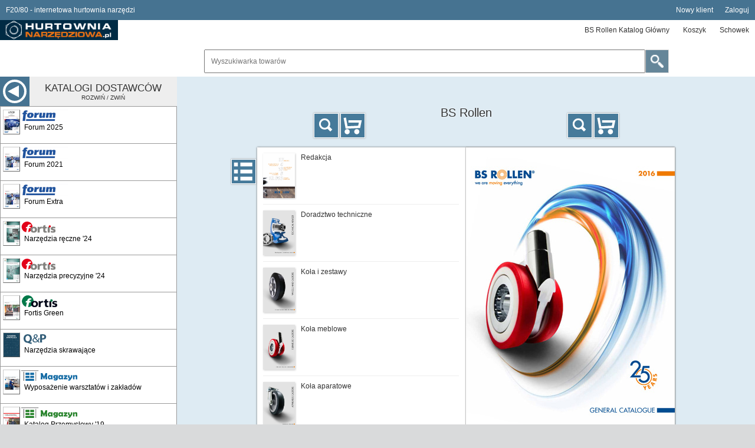

--- FILE ---
content_type: text/html; charset=UTF-8
request_url: https://www.hurtownianarzedziowa.pl/catalog/1120_bs_rollen
body_size: 8441
content:

<!DOCTYPE html>
<html>
  <head>
	<meta charset="utf-8" />
	<title>F20/80 - internetowa hurtownia narzędzi</title>
	<meta name="keywords" content="hurtownia narzędzi Poznań" />
	<meta name="robots" content="all" />
	<meta name="viewport" content="width=device-width, initial-scale=1.0, minimum-scale=1, maximum-scale=2, user-scalable=2">
<script type="text/javascript">
var iStrings = 
{
	SessionTime:"Czas sesji:",
	LoginRemind:"PRZYPOMNIJ",
	ImagesMyTitleLoading:"[trwa ładowania obrazu...]",
	ImagesMyTitleLarger:"POWIĘKSZENIE",
	ImagesMyTitleError:"[error]",
	GetTargetBefore:"<h2>CZEKAJ</h2><p><img src=\"/system/images/common/px.png\" alt=\"\" style=\"float: left;\" /><span style\"float: left; display: block; padding-left: 10px; padding-right: 50px;\">Trwa komunikacja z serwerem...</span></p>",
	GetTargetLoadFail:"Informacja niedostępna. Błąd:",
	GetTargetInitFail:"Your browser does not support AJAX!",
	GetTargetReady0:"Zapytanie nie zainicjowane",
	GetTargetReady1:"Połączyłem się z serwerem",
	GetTargetReady2:"Uzyskałem odpowiedź",
	GetTargetReady3:"Przetwarzam dane",
	IncorrectQuantity:"Wpisąłeś niewłaściwą ilość, czy poprawić?",
	FillCorrect:"Wypełnij poprawnie pola z gwiazdką!",
	BasketConfirmClear:"Potwierdź opróżnianie koszyka"
}
</script>
	<link rel="shortcut icon" href="/favicon.ico" />
	<script type="text/javascript" src="/system/js/user-extension.js?1769010452.5422" ></script>
	<script type="text/javascript" src="/system/js/ajax.js?1769010452.5422" ></script>
	<script type="text/javascript" src="/system/js/strings-10.js?1769010452.5422" ></script>
	<link rel="stylesheet" type="text/css" href="/system/main-12.css?1769010452.5422" />
	<script type="text/javascript" src="/system/js/images-load-visible-10.js?1769010452.5422" ></script>
	<script type="text/javascript" src="/system/js/menu-start-10.js?1769010452.5422" ></script>
	<link rel="stylesheet" type="text/css" href="/system/orders-1.css?1769010452.5422" />
	<script type="text/javascript" src="/system/js/loading-1.js?1769010452.5422"></script>
	<script type="text/javascript" src="/system/js/main-10.js?1769010452.5422"></script>
	<script type="text/javascript" src="/system/js/catalog-2.js?1769010452.5422"></script>
	<script type="text/javascript" src="/system/js/clipboard-1.js?1769010452.5422"></script>
	<script type="text/javascript" src="/system/js/search-simple.js?1769010452.5422"></script>
	<script type="text/javascript" src="/system/js/basket-13.js?1769010452.5422"></script>
	<script type="text/javascript" src="/system/js/images-10.js?1769010452.5422"></script>
	<script type="text/javascript" src="/system/js/slide-10.js?1769010452.5422"></script>
	<script type="text/javascript" src="/system/js/calendar-10.js?1769010452.5422" ></script>
	<script type="text/javascript" src="/system/js/orders-10.js?1769010452.5422" ></script>
	<script type="text/javascript" src="/system/js/suggestions-10.js?1769010452.5422" ></script>
	<script type="text/javascript" src="/system/js/nav-10.js?1769010452.5422" ></script>
	<script type="text/javascript" src="/system/js/xml-10.js?1769010452.5422" ></script>
	<script type="text/javascript" src="/system/js/cookie-10.js?1769010452.5422" ></script>
	<script type="text/javascript" src="/system/js/window-share.js?1769010452.5422" ></script>
	<script type="text/javascript" src="/system/libs/windows/windows-0.js?1769010452.5422"></script>
	<script type="text/javascript" src="/system/js/nodes.js?1769010452.5422"></script>
	<script type="text/javascript" src="/system/js/form-order-submit.js?1769010452.5422"></script>
	<script type="text/javascript" src="/system/js/menu-mobile.js?1769010452.5422"></script>
	<link type="text/css" href="/system/libs/windows/windows-0.css?1769010452.5422" rel="stylesheet" />

	<script type="text/javascript" src="/system/libs/elkat/elkat.js?1769010452.5422" ></script>
	<script type="text/javascript" src="/system/js/elkat-work.js?1769010452.5422" ></script>
	<link rel="stylesheet" type="text/css" href="/system/libs/elkat/elkat.css?1769010452.5422" />
	<script type="text/javascript" src="/system/js/bir1-1.js?1769010452.5422" ></script>
	<script type="text/javascript" src="/system/js/products-alternative.js?1769010452.5422" ></script>
<script type="text/javascript">

idWndws.Buttons.Yes = "Tak";
idWndws.Buttons.No = " Nie";
idWndws.Buttons.Close = "Zamknij"

idCalendar.Names.Today = "Dziś";
idCalendar.Names.Months = ["Styczeń", "Luty", "Marzec", "Kwiecień", "Maj", "Czerwiec", "Lipiec", "Sierpień", "Wrzesień", "Październik", "Listopad", "Grudzień"];
idCalendar.Names.Days = ["Niedziela", "Podniedziałek", "Wtorek", "Środa", "Czwartek", "Piątek", "Sobota"];
idNav.Labels.Start = "START";
idNav.Labels.Catalog = "Katalog";
	</script>
	
	<script>
  (function(i,s,o,g,r,a,m){i['GoogleAnalyticsObject']=r;i[r]=i[r]||function(){
  (i[r].q=i[r].q||[]).push(arguments)},i[r].l=1*new Date();a=s.createElement(o),
  m=s.getElementsByTagName(o)[0];a.async=1;a.src=g;m.parentNode.insertBefore(a,m)
  })(window,document,'script','//www.google-analytics.com/analytics.js','ga');

  ga('create', 'UA-45126402-1', 'f2080.pl');
  ga('send', 'pageview');

</script>
	<link rel="stylesheet" type="text/css" href="/layout/main-1.css?1769010452.5422" />
  </head>
	<body>
	<div id="body_root">
		<div class="body_outer">
			<div class="body_inner">
<div id="layout-menu-general">
	<div id="layout-menu-general-info">
		<p>F20/80 - internetowa hurtownia narzędzi</p>
	</div>
	<div id="layout-menu-general-items">
		<ul class="layout-menu-general-items-menu">
			<li class="newcustomer"><a href="/account-create.html" title="Nowy klient">Nowy klient</a></li>
		</ul>
		<ul class="layout-menu-general-items-login">
			<li class="login"><a href="/login.php" title="Zaloguj">Zaloguj</a></li>
		</ul>
	</div>
</div>
<div id="layout-menu-tarading">
	<div class="logo">
		<p>
			<a href="/">
				<img src="/layout/logo.png" alt="" />
			</a>
		</p>
	</div>
	<div id="layout-menu-tarading-layout">
		<div id="layout-menu-tarading-menu">
			<div class="menu-mobile" id="menu-mobile">
				<div>
					<div class="menu-mobile-buttons" id="menu-mobile-buttons">
						<div class="column-left-buttons-triple" onclick="MenuMobile.Triple_ShowHide(this)">
							<p class="button-menu">
								<span></span>
								<span></span>
								<span></span>
							</p>
							<p>Menu</p>
						</div>
					</div>
					<div class="menu-mobile-items" id="menu-mobile-items">
						<div class="menu-mobile-items-panel" id="menu-mobile-items-panel">
						<ul class="menu-trading" id="id_panel_main_control">
							<li class="hidden"><a href="/" onclick="return idNav.Buttons.ShowCatalog(this)" class="current_main_control"><span>&nbsp;</span></a></li>
							<li><a href="/basket.html" onclick="return idNav.Buttons.Click(this)" id="button_basket" title="Koszyk"><span>Koszyk</span></a></li>
							<li><a href="/stored.html" onclick="return idNav.Buttons.Click(this)" title="Schowek"><span>Schowek</span></a></li>
							
						</ul></div>
					</div>
				</div>
			</div>
		</div>
		<div id="layout-menu-tarading-info">
		</div>
		<div id="layout-menu-tarading-searching">
			<div class="panel_search_simple" id="search-simple-search">
				<form method="post" action="/" onsubmit="return SearchSimple.Search()">
					<div class="panel_search_simple_phrase">
						<p class="panel_search_simple_phrase_input">
							<input type="text" name="search_simple" placeholder="Wyszukiwarka towarów" id="id_search_simple" maxlength="255" autocomplete="off" onfocus="SearchSimple.Focus(this)" onkeydown="return SearchSimple.InputKeydown(event, this)" onkeyup="return SearchSimple.InputKeyup(event, this)" />
						</p>
						<div class="prompt_anchor" id="panel_search_results"></div>
					</div>
					<p class="panel_search_simple_button">
						<span class="button" onclick="SearchSimple.Search()"><span>Wyszukaj</span></span>
						<input type="submit" />
						<input type="hidden" value="" id="search-simple-search-input-catalog" />
						<input type="hidden" value="" id="search-simple-search-input-mode" />
						<input type="hidden" value="1" id="search-simple-search-input-log" />
					</p>
				</form>
			</div>
		</div>
	</div>
</div>
				<div class="columns_body">
					<div class="column_left">
<div id="column-left-view">
	<div id="column-left-buttons">
		<div id="column-left-buttons-expand">
			<p class="button button-nextstep" onclick="MenuStart.ShowHide(this)">Rozwiń listę katalogów</p>
		</div>
		<div id="column-left-buttons-colapse">
			<p class="button button-nextstep" onclick="MenuStart.ShowHide(this)">Zwiń listę katalogów</p>
		</div>
	</div>
	<div id="column-left-panel">
		<div id="column-left-options">
			<div id="column-left-panel-hedaer" onclick="MenuStart.ShowHide(this)">
				<div id="column-left-panel-hedaer-button">
					<p><span>Kup teraz</span></p>
				</div>
				<div id="column-left-panel-hedaer-label">
					<p><strong>Katalogi dostawców</strong><span>Rozwiń / Zwiń</span></p>
				</div>
			</div>
			<div class="catalogs-list">
				<ul id="brand_menu">
					<li name="1885_forum_2025">
						<a href="/catalog/1885_forum_2025" title="Forum 2025"><span><strong>Forum 2025</strong></span></a>
					</li>
					<li name="1578_forum_plus_2021_2025_gso">
						<a href="/catalog/1578_forum_plus_2021_2025_gso" title="Forum 2021"><span><strong>Forum 2021</strong></span></a>
					</li>
					<li name="1581_forum_extra">
						<a href="/catalog/1581_forum_extra" title="Forum Extra"><span><strong>Forum Extra</strong></span></a>
					</li>
					<li name="1753_elc_narzedzia_reczne_fortis_2023">
						<a href="/catalog/1753_elc_narzedzia_reczne_fortis_2023" title="Narzędzia ręczne '24"><span><strong>Narzędzia ręczne '24</strong></span></a>
					</li>
					<li name="1755_elc_narzedzia_precyzyjne_fortis_2023">
						<a href="/catalog/1755_elc_narzedzia_precyzyjne_fortis_2023" title="Narzędzia precyzyjne '24"><span><strong>Narzędzia precyzyjne '24</strong></span></a>
					</li>
					<li name="1832_fortis_narzedzia_24_25">
						<a href="/catalog/1832_fortis_narzedzia_24_25" title="Fortis Green"><span><strong>Fortis Green</strong></span></a>
					</li>
					<li name="1784_narzedzia_skrawajace">
						<a href="/catalog/1784_narzedzia_skrawajace" title="Narzędzia skrawające"><span><strong>Narzędzia skrawające</strong></span></a>
					</li>
					<li name="1612_elc_wyposazenie_warsztatow_gso">
						<a href="/catalog/1612_elc_wyposazenie_warsztatow_gso" title="Wyposażenie warsztatów i zakładów"><span><strong>Wyposażenie warsztatów i zakładów</strong></span></a>
					</li>
					<li name="1354_katalog_przemyslowy_ede_2019_gso">
						<a href="/catalog/1354_katalog_przemyslowy_ede_2019_gso" title="Katalog Przemysłowy '19"><span><strong>Katalog Przemysłowy '19</strong></span></a>
					</li>
					<li name="918_artykuly_bhp_fortis_2015_2016">
						<a href="/catalog/918_artykuly_bhp_fortis_2015_2016" title="Artykuły BHP '16"><span><strong>Artykuły BHP '16</strong></span></a>
					</li>
					<li name="1845_elc_BHP">
						<a href="/catalog/1845_elc_BHP" title="Artykuły BHP 24/25"><span><strong>Artykuły BHP 24/25</strong></span></a>
					</li>
					<li name="1836_elc_chemia_techniczna_2024">
						<a href="/catalog/1836_elc_chemia_techniczna_2024" title="Chemia techniczna 24/25'"><span><strong>Chemia techniczna 24/25'</strong></span></a>
					</li>
					<li name="1833_elc_maszyny_akcesoria_24_25">
						<a href="/catalog/1833_elc_maszyny_akcesoria_24_25" title="Maszyny i akcesoria 24/25'"><span><strong>Maszyny i akcesoria 24/25'</strong></span></a>
					</li>
					<li name="1838_elc_narzedzia_24_25">
						<a href="/catalog/1838_elc_narzedzia_24_25" title="Narzędzia 24/25'"><span><strong>Narzędzia 24/25'</strong></span></a>
					</li>
					<li name="1865_elc_elementy_zlaczne_2025">
						<a href="/catalog/1865_elc_elementy_zlaczne_2025" title="Elementy złączne 24/25"><span><strong>Elementy złączne 24/25</strong></span></a>
					</li>
					<li name="1781_elc_dom_i_ogrod_2024">
						<a href="/catalog/1781_elc_dom_i_ogrod_2024" title="Dom i Ogród '24"><span><strong>Dom i Ogród '24</strong></span></a>
					</li>
					<li name="1668_elc_elektronarzedzia_2022_gso">
						<a href="/catalog/1668_elc_elektronarzedzia_2022_gso" title="Elektronarzędzia '23"><span><strong>Elektronarzędzia '23</strong></span></a>
					</li>
					<li name="1016_elc_materialy_warsztatowe_2017">
						<a href="/catalog/1016_elc_materialy_warsztatowe_2017" title="Mat. warsztatowe '17"><span><strong>Mat. warsztatowe '17</strong></span></a>
					</li>
					<li name="1757_elc_obrobka_drewna_2023">
						<a href="/catalog/1757_elc_obrobka_drewna_2023" title="Obróbka drewna '24"><span><strong>Obróbka drewna '24</strong></span></a>
					</li>
					<li name="1749_elc_plac_budowy_2023">
						<a href="/catalog/1749_elc_plac_budowy_2023" title="Plac budowy '24"><span><strong>Plac budowy '24</strong></span></a>
					</li>
					<li name="1837_elc_okucia_meblowe_2024">
						<a href="/catalog/1837_elc_okucia_meblowe_2024" title="Okucia meblowe '24"><span><strong>Okucia meblowe '24</strong></span></a>
					</li>
					<li name="1756_elc_spawalnictwo_2023">
						<a href="/catalog/1756_elc_spawalnictwo_2023" title="Spawalnictwo '24"><span><strong>Spawalnictwo '24</strong></span></a>
					</li>
					<li name="1834_elc_utrzymanie_ruchu_2024">
						<a href="/catalog/1834_elc_utrzymanie_ruchu_2024" title="Utrzymanie ruchu '24"><span><strong>Utrzymanie ruchu '24</strong></span></a>
					</li>
					<li name="1822_ambersil">
						<a href="/catalog/1822_ambersil" title="Ambersil Katalog Główny"><span><strong>Ambersil Katalog Główny</strong></span></a>
					</li>
					<li name="1522_amf_2020_awr">
						<a href="/catalog/1522_amf_2020_awr" title="Amf Katalog główny"><span><strong>Amf Katalog główny</strong></span></a>
					</li>
					<li name="855_apx">
						<a href="/catalog/855_apx" title="APX Katalog Główny"><span><strong>APX Katalog Główny</strong></span></a>
					</li>
					<li name="1237_as_schwabe_2018_awr">
						<a href="/catalog/1237_as_schwabe_2018_awr" title="AS Schwabe"><span><strong>AS Schwabe</strong></span></a>
					</li>
					<li name="1890_bahco_2025">
						<a href="/catalog/1890_bahco_2025" title="Bahco katalog główny"><span><strong>Bahco katalog główny</strong></span></a>
					</li>
					<li name="951_bahco_wklady_narzedziowe">
						<a href="/catalog/951_bahco_wklady_narzedziowe" title="Bahco Moduły Narzędziowe"><span><strong>Bahco Moduły Narzędziowe</strong></span></a>
					</li>
					<li name="829_benning">
						<a href="/catalog/829_benning" title="Benning Katalog Główny"><span><strong>Benning Katalog Główny</strong></span></a>
					</li>
					<li name="1814_bessey_2023_2024">
						<a href="/catalog/1814_bessey_2023_2024" title="Bessey Katalog główny"><span><strong>Bessey Katalog główny</strong></span></a>
					</li>
					<li name="796_besseyexpress_dd">
						<a href="/catalog/796_besseyexpress_dd" title="Bessey Express"><span><strong>Bessey Express</strong></span></a>
					</li>
					<li name="1901_bessey_nowosci_2025">
						<a href="/catalog/1901_bessey_nowosci_2025" title="Bessey Nowości"><span><strong>Bessey Nowości</strong></span></a>
					</li>
					<li name="1872_beta_2025">
						<a href="/catalog/1872_beta_2025" title="Beta Katalog Główny"><span><strong>Beta Katalog Główny</strong></span></a>
					</li>
					<li name="1908_beta_promo_2_2025">
						<a href="/catalog/1908_beta_promo_2_2025" title="Beta Promo"><span><strong>Beta Promo</strong></span></a>
					</li>
					<li name="1823_bgs">
						<a href="/catalog/1823_bgs" title="BGS Katalog Główny"><span><strong>BGS Katalog Główny</strong></span></a>
					</li>
					<li name="764_bison">
						<a href="/catalog/764_bison" title="Bison Katalog Główny"><span><strong>Bison Katalog Główny</strong></span></a>
					</li>
					<li name="1549_bm_group_gso">
						<a href="/catalog/1549_bm_group_gso" title="BM Group"><span><strong>BM Group</strong></span></a>
					</li>
					<li name="1696_bosch_osprzet_2023">
						<a href="/catalog/1696_bosch_osprzet_2023" title="Bosch Osprzęt"><span><strong>Bosch Osprzęt</strong></span></a>
					</li>
					<li name="686_bosch_pomiarowe_2014">
						<a href="/catalog/686_bosch_pomiarowe_2014" title="Bosch Pomiary"><span><strong>Bosch Pomiary</strong></span></a>
					</li>
					<li name="688_bosch_przemyslowe_2014">
						<a href="/catalog/688_bosch_przemyslowe_2014" title="Bosch Przemysł"><span><strong>Bosch Przemysł</strong></span></a>
					</li>
					<li name="415_brano">
						<a href="/catalog/415_brano" title="Brano Katalog Główny"><span><strong>Brano Katalog Główny</strong></span></a>
					</li>
					<li name="1742_brennenstuhl_2023">
						<a href="/catalog/1742_brennenstuhl_2023" title="Brennenstuhl Katalog główny"><span><strong>Brennenstuhl Katalog główny</strong></span></a>
					</li>
					<li name="1856_brennenstuhl_24_25">
						<a href="/catalog/1856_brennenstuhl_24_25" title="Brennenstuhl Oświetlenie"><span><strong>Brennenstuhl Oświetlenie</strong></span></a>
					</li>
					<li name="1868_brilliant_tools_2025">
						<a href="/catalog/1868_brilliant_tools_2025" title="BRilliant Katalog główny"><span><strong>BRilliant Katalog główny</strong></span></a>
					</li>
					<li name="1120_bs_rollen">
						<a href="/catalog/1120_bs_rollen" title="BS Rollen Katalog Główny"><span><strong>BS Rollen Katalog Główny</strong></span></a>
					</li>
					<li name="1770_c+p_meble_2023">
						<a href="/catalog/1770_c%2Bp_meble_2023" title="C+P Katalog główny"><span><strong>C+P Katalog główny</strong></span></a>
					</li>
					<li name="893_cat_latarki_2015">
						<a href="/catalog/893_cat_latarki_2015" title="CAT Latarki"><span><strong>CAT Latarki</strong></span></a>
					</li>
					<li name="1604_cat_ubrania_gso">
						<a href="/catalog/1604_cat_ubrania_gso" title="CAT - Ubrania"><span><strong>CAT - Ubrania</strong></span></a>
					</li>
					<li name="1824_coba">
						<a href="/catalog/1824_coba" title="Coba"><span><strong>Coba</strong></span></a>
					</li>
					<li name="789_cp_akku">
						<a href="/catalog/789_cp_akku" title="CP Akku"><span><strong>CP Akku</strong></span></a>
					</li>
					<li name="828_cp_general">
						<a href="/catalog/828_cp_general" title="CP Katalog główny"><span><strong>CP Katalog główny</strong></span></a>
					</li>
					<li name="1435_cp_akcesoria_2020_gso">
						<a href="/catalog/1435_cp_akcesoria_2020_gso" title="CP Akcesoria"><span><strong>CP Akcesoria</strong></span></a>
					</li>
					<li name="1699_dewalt_2023_2024">
						<a href="/catalog/1699_dewalt_2023_2024" title="DeWalt Katalog główny"><span><strong>DeWalt Katalog główny</strong></span></a>
					</li>
					<li name="1210_dickies_2017">
						<a href="/catalog/1210_dickies_2017" title="Dickies Katalog główny"><span><strong>Dickies Katalog główny</strong></span></a>
					</li>
					<li name="516_dolezych">
						<a href="/catalog/516_dolezych" title="Dolezych Katalog Główny"><span><strong>Dolezych Katalog Główny</strong></span></a>
					</li>
					<li name="1302_ecoll_2018_2019_gso">
						<a href="/catalog/1302_ecoll_2018_2019_gso" title="E-Coll Katalog Główny"><span><strong>E-Coll Katalog Główny</strong></span></a>
					</li>
					<li name="1127_endres_2017">
						<a href="/catalog/1127_endres_2017" title="Endres Katalog Główny"><span><strong>Endres Katalog Główny</strong></span></a>
					</li>
					<li name="1815_erdi_2023_2024">
						<a href="/catalog/1815_erdi_2023_2024" title="Erdi Katalog główny"><span><strong>Erdi Katalog główny</strong></span></a>
					</li>
					<li name="798_erdiexpress_dd">
						<a href="/catalog/798_erdiexpress_dd" title="Erdi Express"><span><strong>Erdi Express</strong></span></a>
					</li>
					<li name="664_ergom">
						<a href="/catalog/664_ergom" title="Ergom Katalog Główny"><span><strong>Ergom Katalog Główny</strong></span></a>
					</li>
					<li name="1701_erko_2023">
						<a href="/catalog/1701_erko_2023" title="Erko Katalog główny"><span><strong>Erko Katalog główny</strong></span></a>
					</li>
					<li name="1384_euroboor_express_awr">
						<a href="/catalog/1384_euroboor_express_awr" title="Eurboor Express"><span><strong>Eurboor Express</strong></span></a>
					</li>
					<li name="1370_euroboor_2019_awr">
						<a href="/catalog/1370_euroboor_2019_awr" title="Euroboor Katalog główny"><span><strong>Euroboor Katalog główny</strong></span></a>
					</li>
					<li name="1860_exactools_2025">
						<a href="/catalog/1860_exactools_2025" title="ExacTools Katalog główny"><span><strong>ExacTools Katalog główny</strong></span></a>
					</li>
					<li name="841_exactools_express_wz">
						<a href="/catalog/841_exactools_express_wz" title="ExacTools Express"><span><strong>ExacTools Express</strong></span></a>
					</li>
					<li name="1830_expert_2024">
						<a href="/catalog/1830_expert_2024" title="Expert"><span><strong>Expert</strong></span></a>
					</li>
					<li name="1329_facom_100_2018_gso">
						<a href="/catalog/1329_facom_100_2018_gso" title="Facom Katalog główny"><span><strong>Facom Katalog główny</strong></span></a>
					</li>
					<li name="1903_facom_promo_2025">
						<a href="/catalog/1903_facom_promo_2025" title="Facom Promocja"><span><strong>Facom Promocja</strong></span></a>
					</li>
					<li name="1627_fanar_gso">
						<a href="/catalog/1627_fanar_gso" title="Fanar Katalog główny"><span><strong>Fanar Katalog główny</strong></span></a>
					</li>
					<li name="1032_fanar_oprawki_hydrauliczne">
						<a href="/catalog/1032_fanar_oprawki_hydrauliczne" title="Fanar Oprawki"><span><strong>Fanar Oprawki</strong></span></a>
					</li>
					<li name="1033_fanar_mastersync">
						<a href="/catalog/1033_fanar_mastersync" title="Fanar MasterSYNC"><span><strong>Fanar MasterSYNC</strong></span></a>
					</li>
					<li name="1035_fanar_microtaps">
						<a href="/catalog/1035_fanar_microtaps" title="Fanar MicroTAPS"><span><strong>Fanar MicroTAPS</strong></span></a>
					</li>
					<li name="1440_fanar_carmex_gso">
						<a href="/catalog/1440_fanar_carmex_gso" title="Fanar Carmex"><span><strong>Fanar Carmex</strong></span></a>
					</li>
					<li name="1439_fanar_frezy_trzpieniowe_2020_gso">
						<a href="/catalog/1439_fanar_frezy_trzpieniowe_2020_gso" title="Fanar Frezy trzpieniowe"><span><strong>Fanar Frezy trzpieniowe</strong></span></a>
					</li>
					<li name="1441_fanar_grattec_gso">
						<a href="/catalog/1441_fanar_grattec_gso" title="Fanar GRAT-TEC"><span><strong>Fanar GRAT-TEC</strong></span></a>
					</li>
					<li name="1223_fanar_2018_mastertap">
						<a href="/catalog/1223_fanar_2018_mastertap" title="Fanar MasterTAP"><span><strong>Fanar MasterTAP</strong></span></a>
					</li>
					<li name="1222_fanar_2018_narzedzia_do_gwintow">
						<a href="/catalog/1222_fanar_2018_narzedzia_do_gwintow" title="Fanar Narzędzia do gwintów"><span><strong>Fanar Narzędzia do gwintów</strong></span></a>
					</li>
					<li name="1825_faraone">
						<a href="/catalog/1825_faraone" title="Faraone"><span><strong>Faraone</strong></span></a>
					</li>
					<li name="1877_fein_2025">
						<a href="/catalog/1877_fein_2025" title="Fein katalog główny"><span><strong>Fein katalog główny</strong></span></a>
					</li>
					<li name="1208_fenes_2018">
						<a href="/catalog/1208_fenes_2018" title="Fenes Katalog Główny"><span><strong>Fenes Katalog Główny</strong></span></a>
					</li>
					<li name="1842_fenes_drewno_2024">
						<a href="/catalog/1842_fenes_drewno_2024" title="Fenes - Narzędzia do drewna"><span><strong>Fenes - Narzędzia do drewna</strong></span></a>
					</li>
					<li name="1835_fenes">
						<a href="/catalog/1835_fenes" title="Fenes Opti Line"><span><strong>Fenes Opti Line</strong></span></a>
					</li>
					<li name="1798_festa_2024">
						<a href="/catalog/1798_festa_2024" title="Festa Katalog główny"><span><strong>Festa Katalog główny</strong></span></a>
					</li>
					<li name="548_fuji">
						<a href="/catalog/548_fuji" title="Fuji Katalog Główny"><span><strong>Fuji Katalog Główny</strong></span></a>
					</li>
					<li name="1871_gedore_red_impulse_25">
						<a href="/catalog/1871_gedore_red_impulse_25" title="Gedore Red Promocja"><span><strong>Gedore Red Promocja</strong></span></a>
					</li>
					<li name="1910_gedore_craft">
						<a href="/catalog/1910_gedore_craft" title="Gedore Red Promocja"><span><strong>Gedore Red Promocja</strong></span></a>
					</li>
					<li name="1765_gedore_2023">
						<a href="/catalog/1765_gedore_2023" title="Gedore Katalog główny"><span><strong>Gedore Katalog główny</strong></span></a>
					</li>
					<li name="1870_gedore_magic_25">
						<a href="/catalog/1870_gedore_magic_25" title="Gedore Promocja"><span><strong>Gedore Promocja</strong></span></a>
					</li>
					<li name="1001_torqueleader">
						<a href="/catalog/1001_torqueleader" title="Gedore Dynamometria"><span><strong>Gedore Dynamometria</strong></span></a>
					</li>
					<li name="888_gedore_nieiskrzace_2015">
						<a href="/catalog/888_gedore_nieiskrzace_2015" title="Gedore Nieiskrzące"><span><strong>Gedore Nieiskrzące</strong></span></a>
					</li>
					<li name="1484_gedore_torque_solutions_awr">
						<a href="/catalog/1484_gedore_torque_solutions_awr" title="Gedore Torque solutions"><span><strong>Gedore Torque solutions</strong></span></a>
					</li>
					<li name="1608_gedore_red_2021_gso">
						<a href="/catalog/1608_gedore_red_2021_gso" title="Gedore Red Katalog główny"><span><strong>Gedore Red Katalog główny</strong></span></a>
					</li>
					<li name="1679_gesipa_2022_gso">
						<a href="/catalog/1679_gesipa_2022_gso" title="Gesipa Katalog główny"><span><strong>Gesipa Katalog główny</strong></span></a>
					</li>
					<li name="1071_guehring_powerdrill">
						<a href="/catalog/1071_guehring_powerdrill" title="Gühring Powerdrill"><span><strong>Gühring Powerdrill</strong></span></a>
					</li>
					<li name="1070_guehring_powertap">
						<a href="/catalog/1070_guehring_powertap" title="Gühring Powertap"><span><strong>Gühring Powertap</strong></span></a>
					</li>
					<li name="1069_guehring_powermill">
						<a href="/catalog/1069_guehring_powermill" title="Gühring Powermill"><span><strong>Gühring Powermill</strong></span></a>
					</li>
					<li name="866_haimer">
						<a href="/catalog/866_haimer" title="Haimer Katalog Główny"><span><strong>Haimer Katalog Główny</strong></span></a>
					</li>
					<li name="1713_haupa_2023">
						<a href="/catalog/1713_haupa_2023" title="Haupa Katalog główny"><span><strong>Haupa Katalog główny</strong></span></a>
					</li>
					<li name="1891_haupa_promo_2025">
						<a href="/catalog/1891_haupa_promo_2025" title="Haupa Promocja"><span><strong>Haupa Promocja</strong></span></a>
					</li>
					<li name="1773_hazet_2024">
						<a href="/catalog/1773_hazet_2024" title="Hazet Katalog główny"><span><strong>Hazet Katalog główny</strong></span></a>
					</li>
					<li name="1850_hazet_promo_2">
						<a href="/catalog/1850_hazet_promo_2" title="Hazet Nowości i uzupełnienia"><span><strong>Hazet Nowości i uzupełnienia</strong></span></a>
					</li>
					<li name="1875_hazet_special_worldwide_2025">
						<a href="/catalog/1875_hazet_special_worldwide_2025" title="Hazet Special WorldWide"><span><strong>Hazet Special WorldWide</strong></span></a>
					</li>
					<li name="1869_hazet_special_action_25">
						<a href="/catalog/1869_hazet_special_action_25" title="Hazet Truck Promo"><span><strong>Hazet Truck Promo</strong></span></a>
					</li>
					<li name="1643_heinz_hesse_gso">
						<a href="/catalog/1643_heinz_hesse_gso" title="Heinz Hesse Katalog główny"><span><strong>Heinz Hesse Katalog główny</strong></span></a>
					</li>
					<li name="1761_helios_preisser_2023">
						<a href="/catalog/1761_helios_preisser_2023" title="Helios Preisser Katalog główny"><span><strong>Helios Preisser Katalog główny</strong></span></a>
					</li>
					<li name="1727_hexo_2023">
						<a href="/catalog/1727_hexo_2023" title="Hexo Katalog główny"><span><strong>Hexo Katalog główny</strong></span></a>
					</li>
					<li name="1888_hikoki_2025">
						<a href="/catalog/1888_hikoki_2025" title="Hikoki - Katalog główny"><span><strong>Hikoki - Katalog główny</strong></span></a>
					</li>
					<li name="1728_huzair_2023">
						<a href="/catalog/1728_huzair_2023" title="Huzair Katalog główny"><span><strong>Huzair Katalog główny</strong></span></a>
					</li>
					<li name="863_IBS">
						<a href="/catalog/863_IBS" title="IBS Katalog Główny"><span><strong>IBS Katalog Główny</strong></span></a>
					</li>
					<li name="1771_jonnesway_2024">
						<a href="/catalog/1771_jonnesway_2024" title="Jonnesway Katalog główny"><span><strong>Jonnesway Katalog główny</strong></span></a>
					</li>
					<li name="1684_jotkel_gso">
						<a href="/catalog/1684_jotkel_gso" title="Jotkel Katalog Główny"><span><strong>Jotkel Katalog Główny</strong></span></a>
					</li>
					<li name="1398_jotkel_szafy_komputerowe_gso">
						<a href="/catalog/1398_jotkel_szafy_komputerowe_gso" title="Jotkel Szafy komputerowe"><span><strong>Jotkel Szafy komputerowe</strong></span></a>
					</li>
					<li name="1096_kemper">
						<a href="/catalog/1096_kemper" title="Kemper Katalog Główny"><span><strong>Kemper Katalog Główny</strong></span></a>
					</li>
					<li name="1816_kipp">
						<a href="/catalog/1816_kipp" title="Kipp Katalog Główny"><span><strong>Kipp Katalog Główny</strong></span></a>
					</li>
					<li name="794_knipexexpress_dd">
						<a href="/catalog/794_knipexexpress_dd" title="Knipex Express"><span><strong>Knipex Express</strong></span></a>
					</li>
					<li name="1787_knipex_2023">
						<a href="/catalog/1787_knipex_2023" title="Knipex Katalog główny"><span><strong>Knipex Katalog główny</strong></span></a>
					</li>
					<li name="1848_knipex_new_products_2024">
						<a href="/catalog/1848_knipex_new_products_2024" title="Knipex Nowości"><span><strong>Knipex Nowości</strong></span></a>
					</li>
					<li name="1808_koken_2024_2025">
						<a href="/catalog/1808_koken_2024_2025" title="Koken Katalog Główny"><span><strong>Koken Katalog Główny</strong></span></a>
					</li>
					<li name="1876_krause_25">
						<a href="/catalog/1876_krause_25" title="KRAUSE"><span><strong>KRAUSE</strong></span></a>
					</li>
					<li name="1464_kstools_2020_gso">
						<a href="/catalog/1464_kstools_2020_gso" title="KSTools Katalog główny"><span><strong>KSTools Katalog główny</strong></span></a>
					</li>
					<li name="1867_kstools_promo_2025">
						<a href="/catalog/1867_kstools_promo_2025" title="KSTools Promocja 2025"><span><strong>KSTools Promocja 2025</strong></span></a>
					</li>
					<li name="1857_kukko_2024">
						<a href="/catalog/1857_kukko_2024" title="Kukko Katalog Główny"><span><strong>Kukko Katalog Główny</strong></span></a>
					</li>
					<li name="1389_kukko_selecthor_2019_gso">
						<a href="/catalog/1389_kukko_selecthor_2019_gso" title="Kukko Selecthor"><span><strong>Kukko Selecthor</strong></span></a>
					</li>
					<li name="1809_lena_lighting">
						<a href="/catalog/1809_lena_lighting" title="Lena Lighting"><span><strong>Lena Lighting</strong></span></a>
					</li>
					<li name="1729_lessmann_2023">
						<a href="/catalog/1729_lessmann_2023" title="Lessmann Katalog główny"><span><strong>Lessmann Katalog główny</strong></span></a>
					</li>
					<li name="1399_linak_gso">
						<a href="/catalog/1399_linak_gso" title="Linak"><span><strong>Linak</strong></span></a>
					</li>
					<li name="365_lista">
						<a href="/catalog/365_lista" title="Lista Katalog Główny"><span><strong>Lista Katalog Główny</strong></span></a>
					</li>
					<li name="651_loctite_wz">
						<a href="/catalog/651_loctite_wz" title="Loctite Katalog Główny"><span><strong>Loctite Katalog Główny</strong></span></a>
					</li>
					<li name="1251_Mascot_2018_gso">
						<a href="/catalog/1251_Mascot_2018_gso" title="Mascot Katalog główny"><span><strong>Mascot Katalog główny</strong></span></a>
					</li>
					<li name="1480_master_2021_awr">
						<a href="/catalog/1480_master_2021_awr" title="Master"><span><strong>Master</strong></span></a>
					</li>
					<li name="1279_Matador_2018_glowny_2018_gso">
						<a href="/catalog/1279_Matador_2018_glowny_2018_gso" title="Matador Katalog Główny"><span><strong>Matador Katalog Główny</strong></span></a>
					</li>
					<li name="1234_maykestag_2018_gso">
						<a href="/catalog/1234_maykestag_2018_gso" title="Maykestag Katalog główny"><span><strong>Maykestag Katalog główny</strong></span></a>
					</li>
					<li name="1718_metabo_2023">
						<a href="/catalog/1718_metabo_2023" title="Metabo Katalog główny"><span><strong>Metabo Katalog główny</strong></span></a>
					</li>
					<li name="1691_mitutoyo">
						<a href="/catalog/1691_mitutoyo" title="Mitutoyo Katalog główny"><span><strong>Mitutoyo Katalog główny</strong></span></a>
					</li>
					<li name="1909_mitutoyo_2025">
						<a href="/catalog/1909_mitutoyo_2025" title="Mitutoya Promo"><span><strong>Mitutoya Promo</strong></span></a>
					</li>
					<li name="1880_mitutoyo_promo_25">
						<a href="/catalog/1880_mitutoyo_promo_25" title="Mitutoyo Promocja"><span><strong>Mitutoyo Promocja</strong></span></a>
					</li>
					<li name="371_momento">
						<a href="/catalog/371_momento" title="Momento Katalog Główny"><span><strong>Momento Katalog Główny</strong></span></a>
					</li>
					<li name="1198_nc_mill">
						<a href="/catalog/1198_nc_mill" title="NC-Mill"><span><strong>NC-Mill</strong></span></a>
					</li>
					<li name="1810_norton_2024">
						<a href="/catalog/1810_norton_2024" title="Norton Katalog główny"><span><strong>Norton Katalog główny</strong></span></a>
					</li>
					<li name="1766_ochsenkopf">
						<a href="/catalog/1766_ochsenkopf" title="Ochsenkopf Katalog główny"><span><strong>Ochsenkopf Katalog główny</strong></span></a>
					</li>
					<li name="1772_optimum_2024">
						<a href="/catalog/1772_optimum_2024" title="Optimum Katalog główny"><span><strong>Optimum Katalog główny</strong></span></a>
					</li>
					<li name="1395_parat_awr">
						<a href="/catalog/1395_parat_awr" title="Parat Katalog główny"><span><strong>Parat Katalog główny</strong></span></a>
					</li>
					<li name="1893_pferd_2025">
						<a href="/catalog/1893_pferd_2025" title="Pferd Katalog Główny"><span><strong>Pferd Katalog Główny</strong></span></a>
					</li>
					<li name="388_vsm">
						<a href="/catalog/388_vsm" title="PFERD & VSM Katalog Główny"><span><strong>PFERD & VSM Katalog Główny</strong></span></a>
					</li>
					<li name="942_pferd_express">
						<a href="/catalog/942_pferd_express" title="Pferd Express"><span><strong>Pferd Express</strong></span></a>
					</li>
					<li name="1523_pica_2020_gso">
						<a href="/catalog/1523_pica_2020_gso" title="Pica Katalog główny"><span><strong>Pica Katalog główny</strong></span></a>
					</li>
					<li name="1878_rems_2025">
						<a href="/catalog/1878_rems_2025" title="REMS"><span><strong>REMS</strong></span></a>
					</li>
					<li name="1879_rems_promo_25">
						<a href="/catalog/1879_rems_promo_25" title="REMS Promocja"><span><strong>REMS Promocja</strong></span></a>
					</li>
					<li name="1811_rennsteig_2024">
						<a href="/catalog/1811_rennsteig_2024" title="Rennsteig Katalog Główny"><span><strong>Rennsteig Katalog Główny</strong></span></a>
					</li>
					<li name="1128_rodcraft_17_18">
						<a href="/catalog/1128_rodcraft_17_18" title="Rodcraft Katalog Główny"><span><strong>Rodcraft Katalog Główny</strong></span></a>
					</li>
					<li name="1225_roehm_2018_gso">
						<a href="/catalog/1225_roehm_2018_gso" title="Roehm Katalog główny"><span><strong>Roehm Katalog główny</strong></span></a>
					</li>
					<li name="1083_rothenberger">
						<a href="/catalog/1083_rothenberger" title="Rothenberger Katalog Główny"><span><strong>Rothenberger Katalog Główny</strong></span></a>
					</li>
					<li name="1905_rothenberger_instalator_2025">
						<a href="/catalog/1905_rothenberger_instalator_2025" title="Rothenberger Strefa Instalatora"><span><strong>Rothenberger Strefa Instalatora</strong></span></a>
					</li>
					<li name="1462_rectus_2020_gso">
						<a href="/catalog/1462_rectus_2020_gso" title="RQS Katalog główny"><span><strong>RQS Katalog główny</strong></span></a>
					</li>
					<li name="1434_ruko_2019_2020_gso">
						<a href="/catalog/1434_ruko_2019_2020_gso" title="Ruko Katalog główny"><span><strong>Ruko Katalog główny</strong></span></a>
					</li>
					<li name="852_ruko_wiertnice_dd">
						<a href="/catalog/852_ruko_wiertnice_dd" title="Wiertnice"><span><strong>Wiertnice</strong></span></a>
					</li>
					<li name="822_ruko_express_dd">
						<a href="/catalog/822_ruko_express_dd" title="Ruko Express"><span><strong>Ruko Express</strong></span></a>
					</li>
					<li name="1682_ruko_nowosci_gso">
						<a href="/catalog/1682_ruko_nowosci_gso" title="Ruko Nowości"><span><strong>Ruko Nowości</strong></span></a>
					</li>
					<li name="707_scell_it_2014">
						<a href="/catalog/707_scell_it_2014" title="Scell-it Katalog główny"><span><strong>Scell-it Katalog główny</strong></span></a>
					</li>
					<li name="1323_scellit_2018">
						<a href="/catalog/1323_scellit_2018" title="Scell It Promocja"><span><strong>Scell It Promocja</strong></span></a>
					</li>
					<li name="1397_scelit_2019_nowosci_awr">
						<a href="/catalog/1397_scelit_2019_nowosci_awr" title="Scell-It Nowości"><span><strong>Scell-It Nowości</strong></span></a>
					</li>
					<li name="1283_siat_gso">
						<a href="/catalog/1283_siat_gso" title="Siat"><span><strong>Siat</strong></span></a>
					</li>
					<li name="1472_stabila_2020_awr">
						<a href="/catalog/1472_stabila_2020_awr" title="Stabila Katalog główny"><span><strong>Stabila Katalog główny</strong></span></a>
					</li>
					<li name="1881_stahlwille_25_26">
						<a href="/catalog/1881_stahlwille_25_26" title="Stahlwille Katalog główny"><span><strong>Stahlwille Katalog główny</strong></span></a>
					</li>
					<li name="1894_stahlwille_promo_2025">
						<a href="/catalog/1894_stahlwille_promo_2025" title="Stahlwille Promocja 2025"><span><strong>Stahlwille Promocja 2025</strong></span></a>
					</li>
					<li name="1238_steinel_2017_awr">
						<a href="/catalog/1238_steinel_2017_awr" title="Steinel"><span><strong>Steinel</strong></span></a>
					</li>
					<li name="1318_terrax_2018_gso">
						<a href="/catalog/1318_terrax_2018_gso" title="Terrax Katalog główny"><span><strong>Terrax Katalog główny</strong></span></a>
					</li>
					<li name="990_terrax_promo_wiertla">
						<a href="/catalog/990_terrax_promo_wiertla" title="Terrax Promocja"><span><strong>Terrax Promocja</strong></span></a>
					</li>
					<li name="703_terrax_qp_2014_hurt">
						<a href="/catalog/703_terrax_qp_2014_hurt" title="Terrax Express Hurt"><span><strong>Terrax Express Hurt</strong></span></a>
					</li>
					<li name="708_tesa">
						<a href="/catalog/708_tesa" title="Tesa Katalog Główny"><span><strong>Tesa Katalog Główny</strong></span></a>
					</li>
					<li name="1087_testo_smart">
						<a href="/catalog/1087_testo_smart" title="Testo Smart"><span><strong>Testo Smart</strong></span></a>
					</li>
					<li name="1775_tractel_2024">
						<a href="/catalog/1775_tractel_2024" title="Tractel Katalog główny"><span><strong>Tractel Katalog główny</strong></span></a>
					</li>
					<li name="1819_unior">
						<a href="/catalog/1819_unior" title="Unior Katalog Główny"><span><strong>Unior Katalog Główny</strong></span></a>
					</li>
					<li name="1282_unior_safety_tools_2018_gso">
						<a href="/catalog/1282_unior_safety_tools_2018_gso" title="Unior Narzędzia bezpieczeństwa"><span><strong>Unior Narzędzia bezpieczeństwa</strong></span></a>
					</li>
					<li name="1817_usag_2024">
						<a href="/catalog/1817_usag_2024" title="Usag Katalog główny"><span><strong>Usag Katalog główny</strong></span></a>
					</li>
					<li name="1004_uvex_2016">
						<a href="/catalog/1004_uvex_2016" title="Uvex Katalog Główny"><span><strong>Uvex Katalog Główny</strong></span></a>
					</li>
					<li name="1794_variofit">
						<a href="/catalog/1794_variofit" title="Variofit Katalog Główny"><span><strong>Variofit Katalog Główny</strong></span></a>
					</li>
					<li name="1774_vigor_2024">
						<a href="/catalog/1774_vigor_2024" title="Vigor Katalog główny"><span><strong>Vigor Katalog główny</strong></span></a>
					</li>
					<li name="1721_voelkel_2023">
						<a href="/catalog/1721_voelkel_2023" title="Voelkel Katalog główny"><span><strong>Voelkel Katalog główny</strong></span></a>
					</li>
					<li name="1241_weicon_2018_gso">
						<a href="/catalog/1241_weicon_2018_gso" title="Weicon Katalog główny"><span><strong>Weicon Katalog główny</strong></span></a>
					</li>
					<li name="1043_weidmuller_2016">
						<a href="/catalog/1043_weidmuller_2016" title="Weidmuller Katalog Główny"><span><strong>Weidmuller Katalog Główny</strong></span></a>
					</li>
					<li name="1050_weidmuller_red_line">
						<a href="/catalog/1050_weidmuller_red_line" title="Weidmuller Red Line"><span><strong>Weidmuller Red Line</strong></span></a>
					</li>
					<li name="1731_weldas_2023">
						<a href="/catalog/1731_weldas_2023" title="Weldas Katalog główny"><span><strong>Weldas Katalog główny</strong></span></a>
					</li>
					<li name="1792_wera_2024">
						<a href="/catalog/1792_wera_2024" title="Wera Katalog Główny"><span><strong>Wera Katalog Główny</strong></span></a>
					</li>
					<li name="1535_wera_joker_awr">
						<a href="/catalog/1535_wera_joker_awr" title="Wera Joker"><span><strong>Wera Joker</strong></span></a>
					</li>
					<li name="1793_wera_nowosci_2024">
						<a href="/catalog/1793_wera_nowosci_2024" title="Wera Nowości"><span><strong>Wera Nowości</strong></span></a>
					</li>
					<li name="1619_wiha_2022_gso">
						<a href="/catalog/1619_wiha_2022_gso" title="Wiha Katalog główny"><span><strong>Wiha Katalog główny</strong></span></a>
					</li>
					<li name="1779_wiha_topseller_2024">
						<a href="/catalog/1779_wiha_topseller_2024" title="Wiha Topseller"><span><strong>Wiha Topseller</strong></span></a>
					</li>
					<li name="1368_znakowanie_sst">
						<a href="/catalog/1368_znakowanie_sst" title="Wkładki piankowe i znakowanie"><span><strong>Wkładki piankowe i znakowanie</strong></span></a>
					</li>
					<li name="675_wz_pneumatyka">
						<a href="/catalog/675_wz_pneumatyka" title="WZ Pneumatyka"><span><strong>WZ Pneumatyka</strong></span></a>
					</li>
					<li name="1249_yg1_2017_gso">
						<a href="/catalog/1249_yg1_2017_gso" title="YG-1 Katalog główny"><span><strong>YG-1 Katalog główny</strong></span></a>
					</li>
					<li name="1322_zeca_2018_gso">
						<a href="/catalog/1322_zeca_2018_gso" title="Zeca Katalog główny"><span><strong>Zeca Katalog główny</strong></span></a>
					</li>
					<li name="1183_zeca_express">
						<a href="/catalog/1183_zeca_express" title="Zeca Express"><span><strong>Zeca Express</strong></span></a>
					</li>
				</ul>
			</div>
			<script type="text/javascript">
			Page.AddOnLoad(MenuStart.CreateImages);
			</script>
		</div>
	</div>
</div></div>
					<div class="column_right" id="panel_workspace">
						<div class="panel_right" id="panel_index"></div>
						<div class="panel_right" id="panel_work"></div>
						<div class="panel_right" id="panel_catalog"></div>
					</div>
				</div>
<div class="panel_foot">
	<div class="left">
		<h1>Informacje o F20/80 - internetowa hurtownia narzędzi</h1>
		<ul><li><a href="/additional.php?id=0">Płatność i koszty transportu</a></li><li> | <a href="/additional.php?id=1">F20/80 - internetowa hurtownia narzędzi</a></li>
		</ul>
	</div>
</div>
			</div>
		</div>
	</div>
	<div id="panel_imgenlargement">
<div class="panel_blue_outer">
	<h1 class="panel_outer"><span>Powiększenie</span></h1>
	<div class="panel_outer">
	
		<div class="wait">
			<span> Trwa ładowanie czekaj.</span>
		</div>
		<div class="image">
			<img src="/system/images/common/px.png" alt="Powiększenie" />
		</div>
	</div>
	<div class="button_close" onclick="Images.Close()"></div>
</div></div>
<script type="text/javascript">
window.addEventListener("load", function() {
	var Cookie = idCookie.Get("sessid");
	if (Cookie == "")
	{
		var p = document.getElementById("panel-system-error");
		if (p != null)
		{
			var Div = document.createElement("DIV");
			Div.className = "no-cookies";
			Div.innerHTML = "<p>No support for Cookies.<br />For proper operation of the system, the use of Cookies is required.</p>";
			p.appendChild(Div);
		}
	}
});
</script>
	</body>
</html>

--- FILE ---
content_type: text/css
request_url: https://www.hurtownianarzedziowa.pl/system/orders-1.css?1769010452.5422
body_size: 607
content:

#panel_orders *
{
}
#panel_orders > *
{
	display: block;
}
#panel_orders > *.orders-panel
{
	display: flex;
	flex-direction: row;
	margin-top: 10px;
}
#panel_orders > *.orders-panel > *.orders-list
{
	width: 200px;
	min-width: 200px;
	background-color: #f9f9f9;
}
#panel_orders > *.orders-panel > *.orders-list h2,
#panel_orders > *.orders-panel > *.orders-list p.order_buttons
{
	text-align: center;
	width: 100%;
	box-sizing: border-box;
}
#panel_orders > *.orders-panel > *.orders-list p.order_buttons
{
	display: flex;
	flex-direction: row;
	padding-left: 10px;
	padding-right: 10px;
}
#panel_orders > *.orders-panel > *.orders-list p.order_buttons > span.button_info
{
	flex-grow: 1;
	text-align: cneter;
}
#panel_orders > *.orders-panel > *.orders-list p.order_buttons > span.button_left,
#panel_orders > *.orders-panel > *.orders-list p.order_buttons > span.button_right
{
	background-image: url(/system/images/admin/prev.png);
	background-position: left top;
	background-repeat: no-repeat;
	width: 20px;
	height: 20px;
	cursor: pointer;
	color: transparent;
}
#panel_orders > *.orders-panel > *.orders-list p.order_buttons > span.button_none
{
	visibility: hidden;
}
#panel_orders > *.orders-panel > *.orders-list p.order_buttons > span.button_right
{
	background-image: url(/system/images/admin/next.png);
}
#panel_orders > *.orders-panel > *.orders-list p.order_buttons > span
{
	display: inline-block;
	float: none;
}
#panel_orders > *.orders-panel > *.orders-list ul
{
	box-sizing: border-box;
	padding: 10px;
	width: 100%;
}
#panel_orders > *.orders-panel > *.orders-list ul > li
{
	display: flex;
	flex-direction: row;
	width: 100%;
	margin-top: 10px;
}
#panel_orders > *.orders-panel > *.orders-list ul > li:nth-child(1)
{
	margin-top: 0px;
}
#panel_orders > *.orders-panel > *.orders-list ul > li > span:nth-child(1)
{
}
#panel_orders > *.orders-panel > *.orders-list ul > li > span:nth-child(2)
{
	flex-grow: 1;
	margin-left: 10px;
}
#panel_orders > *.orders-panel > *.orders-view
{
	margin-left: 10px;
	flex-grow: 1;
}
#panel_orders > *.orders-panel > *.orders-view div.order_doc_extern > p.buttons,
#panel_orders > *.orders-panel > *.orders-view div.order_doc_extern > div.order_doc
{
	float: none;
	clear: both;
	display: block;
	margin: 0px;
	padding: 0px;
}
#panel_orders > *.orders-panel > *.orders-view div.order_doc_extern > p.buttons > span
{
	display: inline-block;
	margin-right: 2px;
	float: none;
	clear: both;	
}
#panel_orders > *.orders-panel > *.orders-view p.tbl_products textarea
{
	height: 100px;
	color: #999;
	font-size: 9px;
	width: 100%;
	box-sizing: border-box;
	padding: 10px;
}


--- FILE ---
content_type: text/javascript
request_url: https://www.hurtownianarzedziowa.pl/system/js/products-alternative.js?1769010452.5422
body_size: 1309
content:
//=================================================================================================================
var idProductsList = new function()
{
	//---------------------------------------
	function ProductShow(ptrRoot, ptrTarget, i)
	{
		var ptr = null;
		var Catalog = "";
		var Code = "";
		ptr = idNodes.GetChildById(ptrTarget, "products-list-product-code");
		if (ptr != null)
		{
			Code = ptr.value;
		}
		ptr = idNodes.GetChildById(ptrTarget, "products-list-catalog-name");
		if (ptr != null)
		{
			Catalog = ptr.value;
		}
		var f = [];
		f.push("act=p");
		f.push("id=" + i);
		f.push("prefix=similar");
		f.push("catalog=" + Strings.encodeURI(Catalog));
		f.push("code=" + Strings.encodeURI(Code));
		var gdn = new getDynData();
		gdn.afterLoadedOK = function()
		{
			UserExtension.ProductShortInfo_onLoadEndOK(gdn.OutputGet());
			FindNext(ptrRoot);
		}
		gdn.Init(gdn, ptrTarget);
		gdn.Send("/getproduct.php", f.join("&"));
	}
	//---------------------------------------
	function FindNext(ptrRoot)
	{
		if (ptrRoot != null)
		{
			for (var i = 0; i < ptrRoot.children.length; i++)
			{
				if (ptrRoot.children[i].children.length > 0)
				{
					if (ptrRoot.children[i].children[0].className == "products-list-meta")
					{
						ProductShow(ptrRoot, ptrRoot.children[i], i);
						break;
					}
				}
			}
		}
	}
	//---------------------------------------
	this.Show = function(ptrRoot)
	{
		FindNext(ptrRoot);
	}
	//---------------------------------------
}
//=================================================================================================================
var idAlternativeProducts = new function()
{
	//---------------------------------------
	function DisplayProduct(Id)
	{
		var ptr = null;
		var Catalog = "";
		var Code = "";
		ptr = document.getElementById("alternative-products-prototype-catalog");
		if (ptr != null)
		{
			Catalog = ptr.innerHTML;
		}
		ptr = document.getElementById("alternative-products-prototype-code");
		if (ptr != null)
		{
			Code = ptr.innerHTML;
		}
		var Frame = document.getElementById("alternative-products-prototype");
		if (Frame != null)
		{
			var f = [];
			f.push("act=p");
			f.push("id=" + Id);
			f.push("prefix=similar");
			f.push("catalog=" + Strings.encodeURI(Catalog));
			f.push("code=" + Strings.encodeURI(Code));
			var gdn = new getDynData();
			gdn.afterLoadedOK = function()
			{
				Frame.innerHTML = gdn.getStreamText();
				UserExtension.ProductShortInfo_onLoadEndOK(Frame);
			}
			gdn.Init(gdn, Frame);
			gdn.Send("/getproduct.php", f.join("&"));
		}
	}
	//---------------------------------------
	function AlternativeFind()
	{
		var ptr = document.getElementById("products-list");
		if (ptr != null)
		{
			idProductsList.Show(ptr);
		}
	}
	//---------------------------------------
	function GetForm()
	{
		var ptrList = null;
		var ptrItem = null;
		var Brands = [];
		var f = [];
		ptrList = document.getElementById("alternative-products-brands-list");
		if (ptrList != null)
		{
			for (var i = 0; i < ptrList.children.length; i++)
			{
				ptrItem = idNodes.GetChildById(ptrList.children[i], "alternative-products-brands-list-item");
				if (ptrItem != null)
				{
					if (ptrItem.checked)
					{
						Brands.push(ptrItem.value);
					}
				}
			}
		}
		if (Brands.length > 0)
		{
			f.push("brands=" + Strings.encodeURI(Brands.join("|")));
		}
		f.push("start=" + String(Start));
		return f;
	}
	//---------------------------------------
	function ShowStart()
	{
		Start = 0;
		var f = [];
		Show(f);
	}
	//---------------------------------------
	function ShowPrev()
	{
		Start--;
		if (Start < 0)
		{
			Start = 0;
		}
		var f = GetForm();
		Show(f);
	}
	//---------------------------------------
	function ShowCurr()
	{
		var f = GetForm();
		Show(f);
	}
	//---------------------------------------
	function ShowNext()
	{
		Start++;
		var f = GetForm();
		Show(f);
	}
	//---------------------------------------
	function Show(f)
	{
		for (var i = 0; i < StartForm.length; i++)
		{
			f.push(StartForm[i]);
		}
		var gdn = new getDynData();
		gdn.Init(gdn, StartPanel);
		gdn.afterLoadedOK = function()
		{
			ShowAct();
		}
		gdn.Send("/products_alternative.php", f.join("&"));
	}
	//---------------------------------------
	function ShowAct()
	{
		var ptr = null;
		var ptrItem = null;
		//
		// hndl to search results
		//
		ptr = document.getElementById("alternative-panel-navi-show");
		if (ptr != null)
		{
			ptr.addEventListener("click", ShowCurr);
		}
		ptr = document.getElementById("alternative-panel-navi-prev");
		if (ptr != null)
		{
			ptr.addEventListener("click", ShowPrev);
		}
		ptr = document.getElementById("alternative-panel-navi-next");
		if (ptr != null)
		{
			ptr.addEventListener("click", ShowNext);
		}
		//
		// wyświetla szukający produkt
		//
		DisplayProduct("s");
		AlternativeFind();
	}
	//---------------------------------------
	this.Show = function(Panel, Form)
	{
		StartPanel = Panel;
		StartForm = Form;
		ShowStart();
	}
	//---------------------------------------
	var Start = 0;
	var StartPanel = null;
	var StartForm = null;
}
//=================================================================================================================
var idCategoryCustom = new function()
{
	//---------------------------------------
	function GetForm()
	{
		var ptrList = null;
		var ptrItem = null;
		var Brands = [];
		var f = [];
		ptrList = document.getElementById("alternative-products-brands-list");
		if (ptrList != null)
		{
			for (var i = 0; i < ptrList.children.length; i++)
			{
				ptrItem = idNodes.GetChildById(ptrList.children[i], "alternative-products-brands-list-item");
				if (ptrItem != null)
				{
					if (ptrItem.checked)
					{
						Brands.push(ptrItem.value);
					}
				}
			}
		}
		if (Brands.length > 0)
		{
			f.push("brands=" + Strings.encodeURI(Brands.join("|")));
		}
		f.push("start=" + String(Start));
		return f;
	}
	//---------------------------------------
	function ShowStart()
	{
		Start = 0;
	}
	//---------------------------------------
	function ShowPrev()
	{
		Start--;
		if (Start < 0)
		{
			Start = 0;
		}
		Show();
	}
	//---------------------------------------
	function ShowCurr()
	{
		Show();
	}
	//---------------------------------------
	function ShowNext()
	{
		Start++;
		Show();
	}
	//---------------------------------------
	function Show()
	{
		var ptrTarget = document.getElementById("panel_work");
		var f = GetForm();
		var gdn = new getDynData();
		gdn.Init(gdn, ptrTarget);
		gdn.afterLoadedOK = function()
		{
			ShowAct();
		}
		gdn.Send("/category-custom-form.php?"+document.location.pathname, f.join("&"));
	}
	//---------------------------------------
	function ShowAct()
	{
		var ptr = null;
		var ptrItem = null;
		//
		// hndl to search results
		//
		ptr = document.getElementById("alternative-panel-navi-show");
		if (ptr != null)
		{
			ptr.addEventListener("click", ShowCurr);
		}
		ptr = document.getElementById("alternative-panel-navi-prev");
		if (ptr != null)
		{
			ptr.addEventListener("click", ShowPrev);
		}
		ptr = document.getElementById("alternative-panel-navi-next");
		if (ptr != null)
		{
			ptr.addEventListener("click", ShowNext);
		}
		//
		// wyświetla szukający produkt
		//
		ptr = document.getElementById("products-list");
		if (ptr != null)
		{
			idProductsList.Show(ptr);
		}
	}
	//---------------------------------------
	this.Show = function(Panel, Form)
	{
		ShowAct();
	}
	//---------------------------------------
	var Start = 0;
}


--- FILE ---
content_type: text/javascript
request_url: https://www.hurtownianarzedziowa.pl/system/libs/elkat/elkat.js?1769010452.5422
body_size: 6801
content:
function elkat(SceneId, Conf)
{
	//---------------------------------------------------------
	function pageExists(className)
	{
		for (var i = 0; i < Instance.Scene.children.length; i++)
		{
			if (Instance.Scene.children[i].className == className)
			{
				return i;
			}
		}
		return -1;
	}
	//---------------------------------------------------------
	function ElkatElp(File, Target)
	{
		this.XmlRead = function()
		{
	//---------------------------------------------------------
			this.setFile = function(cFile) {File = cFile;};
			this.addEventListener = function(cLocal, cRemote) {eval(cLocal + "=" + cRemote);};
			this.Start = function() {if (File != null) {Collect.SwitchToWait(); GetFileBytes();}};
			this.Pause = function() {Stop = true;};
			this.Continue = function() {GetFileBytes();};
			this.ReadData = function() {TagValue = []; Collect.SwitchToValue();};
			this.ShowData = function() {return TagValue.join("");};
			this.SetCounter = function(Value){BytesCount = Value;};
			this.GetCounter = function(){return BytesCount;};
	//---------------------------------------------------------
			var File = null;
			var BytesCount = 0;
			var Stop = false;
			var ShowProgress = function(cStatus) {};
			var ShowMessage = function(cTitle, cMessage) {};
			var ShowTagName = function(cName, cAttrib) {};
			var Finish = function() {};
			var TagName = [];
			var TagAttribs = [];
			var TagValue = [];
			var Collect = {
				Go:null,
				SwitchToName:function()
				{
					TagName = [];
					Collect.Go = Collect.getTagName;
				},
				SwitchToAttribs:function()
				{
					TagAttribs = [];
					Collect.Go = Collect.getAttribs;
				},
				SwitchToValue:function()
				{
					Collect.Go = Collect.getValue;
				},
				SwitchToWait:function()
				{
					Collect.Go = Collect.getWait;
				},
				getTagName:function(cChar)
				{
					if (cChar == ">")
					{
						Collect.SwitchToWait();
						ShowTagName(TagName.join(""), TagAttribs.join(""));
					}
					else if (cChar == " ")
					{
						Collect.SwitchToAttribs();
					}
					else
					{
						TagName.push(cChar);
					}
				},
				getAttribs:function(cChar)
				{
					if (cChar == ">")
					{
						Collect.SwitchToWait();
						ShowTagName(TagName.join(""), TagAttribs.join(""));
					}
					else
					{
						TagAttribs.push(cChar);
					}
				},
				getWait:function(cChar)
				{
					if (cChar == "<")
					{
						Collect.SwitchToName();
					}
				},
		// Reading tag value with entities
				getValue:function(cChar)
				{
					if (cChar == "<")
					{
						Collect.SwitchToName();
					}
					else if (cChar == "&")
					{
						Collect.Go = Collect.getEntity;
					}
					else
					{
						TagValue.push(cChar);
					}
				},
				getEntity:function(cChar)
				{
					if (cChar == "l")
					{
						Collect.Go = Collect.getEntityLt0;
					}
					else if (cChar == "g")
					{
						Collect.Go = Collect.getEntityGt0;
					}
					else if (cChar == "a")
					{
						Collect.Go = Collect.getEntityBoth;
					}
					else if (cChar == "q")
					{
						Collect.Go = Collect.getEntityQuot0;
					}
					else if (cChar == "<")
					{
						Collect.SwitchToName();
					}
					else
					{
						TagValue.push(cChar);
						Collect.SwitchToValue();
					}
				},
				getEntityLt0:function(cChar) // &lt;
				{
					if (cChar == "t")
					{
						Collect.Go = Collect.getEntityLt1;
					}
					else
					{
						TagValue.push("&");
						TagValue.push("l");
						if (cChar == "<")
						{
							Collect.SwitchToName();
						}
						else
						{
							TagValue.push(cChar);
							Collect.SwitchToValue();
						}
					}
				},
				getEntityLt1:function(cChar)
				{
					if (cChar == ";")
					{
						TagValue.push("<");
						Collect.SwitchToValue();
					}
					else
					{
						TagValue.push("&");
						TagValue.push("l");
						TagValue.push("t");
						if (cChar == "<")
						{
							Collect.SwitchToName();
						}
						else
						{
							TagValue.push(cChar);
							Collect.SwitchToValue();
						}
					}
				},
				getEntityGt0:function(cChar) // &gt;
				{
					if (cChar == "t")
					{
						Collect.Go = Collect.getEntityGt1;
					}
					else
					{
						TagValue.push("&");
						TagValue.push("g");
						if (cChar == "<")
						{
							Collect.SwitchToName();
						}
						else
						{
							TagValue.push(cChar);
							Collect.SwitchToValue();
						}
					}
				},
				getEntityGt1:function(cChar)
				{
					if (cChar == ";")
					{
						TagValue.push(">");
						Collect.SwitchToValue();
					}
					else
					{
						TagValue.push("&");
						TagValue.push("g");
						TagValue.push("t");
						if (cChar == "<")
						{
							Collect.SwitchToName();
						}
						else
						{
							TagValue.push(cChar);
							Collect.SwitchToValue();
						}
					}
				},
				getEntityQuot0:function(cChar)
				{
					if (cChar == "u")
					{
						Collect.Go = Collect.getEntityQuot1;
					}
					else
					{
						TagValue.push("&");
						TagValue.push("q");
						if (cChar == "<")
						{
							Collect.SwitchToName();
						}
						else
						{
							TagValue.push(cChar);
							Collect.SwitchToValue();
						}
					}
				},
				getEntityQuot1:function(cChar)
				{
					if (cChar == "o")
					{
						Collect.Go = Collect.getEntityQuot2;
					}
					else
					{
						TagValue.push("&");
						TagValue.push("q");
						TagValue.push("u");
						if (cChar == "<")
						{
							Collect.SwitchToName();
						}
						else
						{
							TagValue.push(cChar);
							Collect.SwitchToValue();
						}
					}
				},
				getEntityQuot2:function(cChar)
				{
					if (cChar == "t")
					{
						Collect.Go = Collect.getEntityQuot3;
					}
					else
					{
						TagValue.push("&");
						TagValue.push("q");
						TagValue.push("u");
						TagValue.push("o");
						if (cChar == "<")
						{
							Collect.SwitchToName();
						}
						else
						{
							TagValue.push(cChar);
							Collect.SwitchToValue();
						}
					}
				},
				getEntityQuot3:function(cChar)
				{
					if (cChar == ";")
					{
						TagValue.push("\"");
						Collect.SwitchToValue();
					}
					else
					{
						TagValue.push("&");
						TagValue.push("q");
						TagValue.push("u");
						TagValue.push("o");
						TagValue.push("t");
						if (cChar == "<")
						{
							Collect.SwitchToName();
						}
						else
						{
							TagValue.push(cChar);
							Collect.SwitchToValue();
						}
					}
				},
				getEntityBoth:function(cChar) // &amp; &apos;
				{
					if (cChar == "m")
					{
						Collect.Go = Collect.getEntityAmp1;
					}
					else if (cChar == "p")
					{
						Collect.Go = Collect.getEntityApos1;
					}
					else
					{
						TagValue.push("&");
						if (cChar == "<")
						{
							Collect.SwitchToName();
						}
						else
						{
							TagValue.push(cChar);
							Collect.SwitchToValue();
						}
					}
				},
				getEntityAmp1:function(cChar) // &amp;
				{
					if (cChar == "p")
					{
						Collect.Go = Collect.getEntityAmp2;
					}
					else
					{
						TagValue.push("&");
						TagValue.push("a");
						TagValue.push("m");
						if (cChar == "<")
						{
							Collect.SwitchToName();
						}
						else
						{
							TagValue.push(cChar);
							Collect.SwitchToValue();
						}
					}
				},
				getEntityAmp2:function(cChar)
				{
					if (cChar == ";")
					{
						TagValue.push("&");
						Collect.SwitchToValue();
					}
					else
					{
						TagValue.push("&");
						TagValue.push("a");
						TagValue.push("m");
						TagValue.push("p");
						if (cChar == "<")
						{
							Collect.SwitchToName();
						}
						else
						{
							TagValue.push(cChar);
							Collect.SwitchToValue();
						}
					}
				},
				getEntityApos1:function(cChar) // &apos;
				{
					if (cChar == "o")
					{
						Collect.Go = Collect.getEntityApos2;
					}
					else
					{
						TagValue.push("&");
						TagValue.push("a");
						TagValue.push("p");
						if (cChar == "<")
						{
							Collect.SwitchToName();
						}
						else
						{
							TagValue.push(cChar);
							Collect.SwitchToValue();
						}
					}
				},
				getEntityApos2:function(cChar) // &apos;
				{
					if (cChar == "s")
					{
						Collect.Go = Collect.getEntityApos3;
					}
					else
					{
						TagValue.push("&");
						TagValue.push("a");
						TagValue.push("p");
						TagValue.push("o");
						if (cChar == "<")
						{
							Collect.SwitchToName();
						}
						else
						{
							TagValue.push(cChar);
							Collect.SwitchToValue();
						}
					}
				},
				getEntityApos3:function(cChar) // &apos;
				{
					if (cChar == ";")
					{
						TagValue.push("'");
						Collect.SwitchToValue();
					}
					else
					{
						TagValue.push("&");
						TagValue.push("a");
						TagValue.push("p");
						TagValue.push("o");
						TagValue.push("s");
						if (cChar == "<")
						{
							Collect.SwitchToName();
						}
						else
						{
							TagValue.push(cChar);
							Collect.SwitchToValue();
						}
					}
				}
			}
			function GetFileBytes()
			{
				function GetByte(ByteNb)
				{
					return File[ByteNb];
					//return File.slice(ByteNb, ByteNb + 1);
				}
				for (; BytesCount < File.length;)
				{
					if (Stop)
					{
						Stop = false;
						return;
					}
					var Byte = GetByte(BytesCount);
					var Char = 0;
					if ((Byte & 0x80) == 0x00)
					{
						Char = Byte & 0x7f;
					}
					else if ((Byte & 0xe0) == 0xc0)
					{
						Char = Byte & 0x1f;
						Char <<= 6;
						BytesCount++;
						Byte = GetByte(BytesCount);
						Char |= (Byte & 0x3f);
					}
					else
					{
						Char = Byte & 0x0f;
						Char <<= 6;
						BytesCount++;
						Byte = GetByte(BytesCount);
						Char |= (Byte & 0x3f);
						Char <<= 6;
						BytesCount++;
						Byte = GetByte(BytesCount);
						Char |= (Byte & 0x3f);
					}
					try
					{
						//alert(String.fromCharCode(Char));
						Collect.Go(String.fromCharCode(Char));
					}
					catch(e)
					{
					}
					BytesCount++;
					ShowProgress(BytesCount);
				}
				Finish();
				return;
			}
	//---------------------------------------------------------
		}

	//---------------------------------------------------------
		this.Target = "no";
		this.Buffer = null;
		this.Reader = null;
		this.CounterStart = 0;
		this.CounterLength = 0;
		this.Regions = [];
		this.Region = null;
	//---------------------------------------------------------
		this.GetTag = null;
		this.GetRoot = function(TagName)
		{
			if (TagName == "document")
			{
				InstanceElp.GetTag = InstanceElp.GetDocument;
			}
		}
		this.GetDocument = function(TagName)
		{
			if (TagName == "regions")
			{
				InstanceElp.Regions = [];
				InstanceElp.GetTag = InstanceElp.GetRegions;
			}
			else if (TagName == "image")
			{
				InstanceElp.GetTag = InstanceElp.GetImage;
			}
			else if (TagName == "/document")
			{
				InstanceElp.GetTag = InstanceElp.GetRoot;
				// end of document creating web
				var bData = new Uint8Array(InstanceElp.CounterLength);
				for (var i = 0; i < InstanceElp.CounterLength; i++)
				{
					try
					{
						//bData[i] = InstanceElp.Buffer.slice(InstanceElp.CounterStart + i + 1, InstanceElp.CounterStart + i + 2);
						bData[i] = InstanceElp.Buffer[InstanceElp.CounterStart + i + 1];
					}
					catch (e)
					{
						alert(e.message);
						return;
					}
				}
				//*
				var blob = new Blob([bData], {type: "image/jpeg"});
				var urlCreator = window.URL || window.webkitURL;
				var Img = document.createElement("IMG");
				Img.src = urlCreator.createObjectURL(blob);
				var Top = document.createElement("DIV");
				Top.className = "elkat-elp"
				Top.appendChild(Img);
				var Button = null;
				for (var i = 0; i < InstanceElp.Regions.length; i++)
				{
					Button = document.createElement("A");
					Button.style.left = InstanceElp.Regions[i].Left + "px";
					Button.style.top = InstanceElp.Regions[i].Top + "px";
					Button.style.width = InstanceElp.Regions[i].Width + "px";
					Button.style.height = InstanceElp.Regions[i].Height + "px";
					Button.page = InstanceElp.Regions[i].Page;
					Button.href = Instance.Conf.Url.Prefix + String(InstanceElp.Regions[i].Page) + Instance.Conf.Url.Postfix;
					Button.onclick = function() {Instance.Go(parseInt(this.page)); return false;};
					Button.onmouseover = function() {Instance.MouseOver(this, parseInt(this.page)); return false;};
					Button.onmouseout = function() {Instance.MouseOut(this, parseInt(this.page)); return false;};
					Button.innerHTML = "";
					Button.title = "Page " + String(InstanceElp.Regions[i].Page);
					Top.appendChild(Button);
				}
				InstanceElp.Target.appendChild(Top);
			}
		}
	//---------------------------------------------------------

	//---------------------------------------------------------
		this.GetRegions = function(TagName)
		{
			if (TagName == "region")
			{
				InstanceElp.Region = new function() {this.Left = 0; this.Top = 0; this.Width = 0; this.Height = 0; this.Page = 0;};
				InstanceElp.GetTag = InstanceElp.GetRegion;
			}
			else if (TagName == "/regions")
			{
				InstanceElp.GetTag = InstanceElp.GetDocument;
			}
		}
		this.GetRegion = function(TagName)
		{
			if (TagName == "left")
			{
				InstanceElp.GetTag = InstanceElp.GetRegionLeft;
				InstanceElp.Reader.ReadData();
			}
			else if (TagName == "top")
			{
				InstanceElp.GetTag = InstanceElp.GetRegionTop;
				InstanceElp.Reader.ReadData();
			}
			else if (TagName == "width")
			{
				InstanceElp.GetTag = InstanceElp.GetRegionWidth;
				InstanceElp.Reader.ReadData();
			}
			else if (TagName == "height")
			{
				InstanceElp.GetTag = InstanceElp.GetRegionHeight;
				InstanceElp.Reader.ReadData();
			}
			else if (TagName == "page")
			{
				InstanceElp.GetTag = InstanceElp.GetRegionPage;
				InstanceElp.Reader.ReadData();
			}
			else if (TagName == "/region")
			{
				InstanceElp.Regions.push(InstanceElp.Region);
				InstanceElp.GetTag = InstanceElp.GetRegions;
			}
		}
		this.GetRegionLeft = function(TagName)
		{
			if (TagName == "/left")
			{
				InstanceElp.GetTag = InstanceElp.GetRegion;
				InstanceElp.Region.Left = InstanceElp.Reader.ShowData();
			}
		}
		this.GetRegionTop = function(TagName)
		{
			if (TagName == "/top")
			{
				InstanceElp.GetTag = InstanceElp.GetRegion;
				InstanceElp.Region.Top = InstanceElp.Reader.ShowData();
			}
		}
		this.GetRegionWidth = function(TagName)
		{
			if (TagName == "/width")
			{
				InstanceElp.GetTag = InstanceElp.GetRegion;
				InstanceElp.Region.Width = InstanceElp.Reader.ShowData();
			}
		}
		this.GetRegionHeight = function(TagName)
		{
			if (TagName == "/height")
			{
				InstanceElp.GetTag = InstanceElp.GetRegion;
				InstanceElp.Region.Height = InstanceElp.Reader.ShowData();
			}
		}
		this.GetRegionPage = function(TagName)
		{
			if (TagName == "/page")
			{
				InstanceElp.GetTag = InstanceElp.GetRegion;
				InstanceElp.Region.Page = InstanceElp.Reader.ShowData();
			}
		}

		this.GetImage = function(TagName)
		{
			if (TagName == "size")
			{
				InstanceElp.GetTag = InstanceElp.GetSize;
				InstanceElp.Reader.ReadData();
			}
			else if (TagName == "data")
			{
				InstanceElp.GetTag = InstanceElp.GetData;
				InstanceElp.Reader.ReadData();
				InstanceElp.CounterStart = InstanceElp.Reader.GetCounter();
				InstanceElp.Reader.SetCounter(InstanceElp.CounterStart + InstanceElp.CounterLength);
			}
			else if (TagName == "/image")
			{
				InstanceElp.GetTag = InstanceElp.GetDocument;
			}
		}
		this.GetSize = function(TagName)
		{
			if (TagName == "/size")
			{
				InstanceElp.GetTag = InstanceElp.GetImage;
				InstanceElp.CounterLength = parseInt(InstanceElp.Reader.ShowData());
			}
		}
		this.GetData = function(TagName)
		{
			if (TagName == "/data")
			{
				InstanceElp.GetTag = InstanceElp.GetImage;
			}
		}
	//---------------------------------------------------------
		function ShowTagName(cName, cAttrib)
		{
			InstanceElp.GetTag(cName);
		}
	//---------------------------------------------------------
		var InstanceElp = this;
		InstanceElp.Target = Target;
		InstanceElp.Target.innerHTML = "";
		var Reader = new FileReader();
		Reader.onload = function()
		{
			InstanceElp.Buffer = new Uint8Array(Reader.result);
			InstanceElp.GetTag = InstanceElp.GetRoot;
			InstanceElp.Reader = new InstanceElp.XmlRead();
			InstanceElp.Reader.addEventListener("ShowTagName", ShowTagName);
			InstanceElp.Reader.setFile(InstanceElp.Buffer);
			InstanceElp.Reader.Start();
		}
		Reader.readAsArrayBuffer(File.slice(0, File.size));
	//---------------------------------------------------------
	}
	this.Conf = {
		Url : {
			Prefix : "",
			Postfix : ""
		},
		Paper : {
			Width : 354,
			Height: 500
		},
		Pages : {
			Urls : [],
			Index : -2
		},
		Styles : {
			PageLeft : "elkat-l",
			PageRight : "elkat-r"
		}
	}
	this.onMotionEnd = function(Nb)
	{
	}
	function classVector(ox, oy)
	{
		var sx = ox;
		var sy = oy;
		var ex = ox;
		var ey = oy;
		this.Update = function(ox, oy)
		{
			ex = ox;
			ey = oy;
		}
		this.Get = function()
		{
			var x = ex - sx;
			var y = ey - sy;
			var c = parseInt(Math.sqrt((x * x) + (y * y)));
			var a = 0;
			if (c != 0)
			{
				a = Math.asin(parseFloat(y / c));
			}
			return {length : c, angle : a, sx : sx, sy : sy, ex : x, ey : y};
		}
	}
	function classEvents(pPage, pMotion)
	{
		function CalcX(cx)
		{
			//
			// koryguję obliczenie ruchu poziomego tak by to była wartość w obszarze pola roboczego
			//
			return parseInt(cx - pPage.Root.offsetLeft)
		}
		function CalcY(cy)
		{
			//
			// koryguję obliczenie ruchu pionowego tak by to była wartość w obszarze pola roboczego
			//
			return parseInt(cy - pPage.Root.offsetTop);
		}
		this.MouseStart = function(e)
		{
			pPage.Root.className = pPage.Class + "-work";
			//
			// dla myszki
			//
			Vector = new classVector(CalcX(e.pageX), CalcY(e.pageY));
			window.addEventListener("mouseup", pObj.MouseStop);
			window.addEventListener("mousemove", pObj.DoMouse);
		}
		this.TouchStart = function(e)
		{
			pPage.Root.className = pPage.Class + "-work";
			//
			// dla ekranów dotykowych
			//
			Vector = new classVector(CalcX(e.touches[0].pageX), CalcY(e.touches[0].pageY));
			window.addEventListener("touchend", pObj.TouchStop);
			window.addEventListener("touchmove", pObj.DoTouch);
			window.ontouchmove = function(){return false;};
		}
		this.MouseStop = function(e)
		{
			//
			// dla myszki
			//
			window.removeEventListener("mouseup", pObj.MouseStop);
			window.removeEventListener("mousemove", pObj.DoMouse);
			pMotion.End(Vector.Get());
		}
		this.TouchStop = function(e)
		{
			//
			// dla ekranów dotykowych
			//
			window.removeEventListener("touchend", pObj.TouchStop);
			window.removeEventListener("touchmove", pObj.DoTouch);
			window.ontouchmove = function() {return true;};
			pMotion.End(Vector.Get());
		}
		this.DoMouse = function(e)
		{
			Vector.Update(CalcX(e.pageX), CalcY(e.pageY));
			var v = Vector.Get();
			pMotion.Set(v);
		}
		this.DoTouch = function(e)
		{
			Vector.Update(CalcX(e.touches[0].pageX), CalcY(e.touches[0].pageY));
			var v = Vector.Get();
			pMotion.Set(v);
		}
		this.Add = function()
		{
			pPage.Old.addEventListener("mousedown", pObj.MouseStart);
			pPage.Old.addEventListener("touchstart", pObj.TouchStart);
		}
		this.Remove = function()
		{
			pPage.Old.removeEventListener("mousedown", pObj.MouseStart);
			pPage.Old.removeEventListener("touchstart", pObj.TouchStart);
		}
		var Vector = null;
		var pObj = this;
	}
	function classMotion(pPage, Instance)
	{
		this.Set = null;
		this.End = null;
		this.SetL = function(v)
		{
			//Instance.Log.innerHTML = "L: " + (v.ex);
			// Instance.Conf.Paper.Width
			if (v.ex < 0)
			{
				return;
			}
			
			var mouseVx = v.ex;
			var pageVx = Math.round((v.ex >> 1) - Instance.Conf.Paper.Width);
			
			// obliczam maksimum w oparciu o bieżący kąt
			// Jezli przesunięcie kartki jest większe to koryguję o wyliczoną wartość
			var newVx = -((Math.round(Math.tan(Math.abs(v.angle) / 2) * (Instance.Conf.Paper.Height / 2))));
			if (pageVx > newVx)
			{
				pageVx = newVx;
				mouseVx = ((Instance.Conf.Paper.Width * 2) + (pageVx * 2));
			}
			
			var Degs = ((v.angle * 180 / Math.PI) / 2);

			// page1
			// rotate mask
			pPage.Old.style.transform = "rotate(" + String(Degs) + "deg)";
			pPage.Old.style.left = String(pageVx) + "px";
			// rotate page
			pPage.Old.children[0].children[0].style.transform = "rotate(" + String(-Degs) + "deg)";
			pPage.Old.children[0].children[0].children[0].style.left = String(-Math.round((mouseVx >> 1)) + Instance.Conf.Paper.Width) + "px";

			// page2
			// rotate mask
			pPage.New.style.transform = "rotate(" + String(Degs) + "deg)";
			pPage.New.style.left = String(pageVx) + "px";
			// rotate page
			pPage.New.children[0].children[0].style.transform = "rotate(" + String(Degs) + "deg)";
			pPage.New.children[0].children[0].children[0].style.left = String(pageVx + Instance.Conf.Paper.Width) + "px";
		}
		this.SetR = function(v)
		{
			//Instance.Log.innerHTML = "R: " + (v.ex);
			// Instance.Conf.Paper.Width
			if (v.ex > 0)
			{
				return;
			}
			
			var mouseVx = v.ex;
			var pageVx = Math.round((v.ex >> 1) + Instance.Conf.Paper.Width);
			
			// obliczam maksimum w oparciu o bieżący kąt
			// Jezli przesunięcie kartki jest większe to koryguję o wyliczoną wartość
			var newVx = Math.round(Math.tan(Math.abs(v.angle) / 2) * (Instance.Conf.Paper.Height / 2));
			if (pageVx < newVx)
			{
				pageVx = newVx;
				mouseVx = -((Instance.Conf.Paper.Width * 2) - (pageVx * 2));
			}
			
			var Degs = (-(v.angle * 180 / Math.PI) / 2);

			// page1
			// rotate mask
			pPage.Old.style.transform = "rotate(" + String(Degs) + "deg)";
			pPage.Old.style.left = String(pageVx) + "px";
			// rotate page
			pPage.Old.children[0].children[0].style.transform = "rotate(" + String(-Degs) + "deg)";
			pPage.Old.children[0].children[0].children[0].style.left = String(-Math.round((mouseVx >> 1))) + "px";

			// page2
			// rotate mask
			pPage.New.style.transform = "rotate(" + String(Degs) + "deg)";
			pPage.New.style.left = String(pageVx) + "px";
			// rotate page
			pPage.New.children[0].children[0].style.transform = "rotate(" + String(Degs) + "deg)";
			pPage.New.children[0].children[0].children[0].style.left = String(pageVx) + "px";
		}
		this.EndL = function(v)
		{
			Cancel();
			if ((v.ex < 0) || (v.ex < Instance.Conf.Paper.Width))
			{
				pPage.Root.className = Instance.Conf.Styles.PageLeft;
				return;
			}
			// jeżeli jest strona na spodzie usuwam ją
			var pageId = pageExists(Instance.Conf.Styles.PageRight + "-bottom");
			if (pageId > -1)
			{
				Instance.Scene.removeChild(Instance.Scene.children[pageId], true);
			}
			// removing all events
			pageId = pageExists(Instance.Conf.Styles.PageRight);
			if (pageId > -1)
			{
				// removing right sheet
				Instance.EventsR.Remove();
				Instance.EventsR = null;
				Instance.MotionL = null;
				Instance.Scene.children[pageId].className = Instance.Conf.Styles.PageRight + "-bottom";
			}
			Instance.EventsL.Remove();
			Instance.EventsL = null;

			// changing left page to right
			// marking as right
			pPage.Class = Instance.Conf.Styles.PageRight;
			pPage.Root.className = Instance.Conf.Styles.PageRight;
			// replacing pages
			var pTmp = pPage.Root.removeChild(pPage.Root.children[0], true);
			pPage.Root.appendChild(pTmp);
			// naming pages
			pPage.Old = pPage.Root.children[0];
			pPage.New = pPage.Root.children[1];
			// setting events for right page
			Instance.MotionR = new classMotion(pPage, Instance);
			Instance.MotionR.Set = Instance.MotionR.SetR;
			Instance.MotionR.End = Instance.MotionR.EndR;
			Instance.EventsR = new classEvents(pPage, Instance.MotionR);
			Instance.EventsR.Add();
			// if browsing backward if is old pages to display
			Instance.Conf.Pages.Index -= 2;
			Instance.PageAddLeft();
			if (Instance.onMotionEnd != null)
			{
				Instance.onMotionEnd(Instance.Conf.Pages.Index);
			}
		}
		this.EndR = function(v)
		{
			Cancel();
			if ((v.ex > 0) || (Math.abs(v.ex) < Instance.Conf.Paper.Width))
			{
				pPage.Root.className = Instance.Conf.Styles.PageRight;
				return;
			}
			// removing left sheet
			// jeżeli jest spodnia lewa karta - usuwam ją
			var pageId = pageExists(Instance.Conf.Styles.PageLeft + "-bottom");
			if (pageId > -1)
			{
				Instance.Scene.removeChild(Instance.Scene.children[pageId], true);
			}
			// kartę wierzchnią przesuwam do spodu
			pageId = pageExists(Instance.Conf.Styles.PageLeft);
			if (pageId > -1)
			{
				Instance.EventsL.Remove();
				Instance.Scene.children[pageId].className = Instance.Conf.Styles.PageLeft + "-bottom";
			}
			// prawą kartę zamieniam na lewą
			Instance.EventsR.Remove();
			pPage.Class = Instance.Conf.Styles.PageLeft;
			pPage.Root.className = Instance.Conf.Styles.PageLeft;

			var pTmp = pPage.Root.removeChild(pPage.Root.children[0], true);
			pPage.Root.appendChild(pTmp);

			pPage.Old = pPage.Root.children[0];
			pPage.New = pPage.Root.children[1];
			// ustawiam stronę
			Instance.MotionL = new classMotion(pPage, Instance);
			Instance.MotionL.Set = Instance.MotionR.SetL;
			Instance.MotionL.End = Instance.MotionR.EndL;
			Instance.EventsL = new classEvents(pPage, Instance.MotionL);
			Instance.EventsL.Add();

			Instance.Conf.Pages.Index += 2;
			Instance.PageAddRight();
			if (Instance.onMotionEnd != null)
			{
				Instance.onMotionEnd(Instance.Conf.Pages.Index);
			}
		}
		function Cancel()
		{
			pPage.Old.style.transform = "rotate(0deg)";
			pPage.Old.style.left = null;
			pPage.Old.children[0].children[0].style.transform = "rotate(0deg)";
			pPage.Old.children[0].children[0].children[0].style.left = null;
			pPage.New.style.transform = "rotate(0deg)";
			pPage.New.style.left = null;
			pPage.New.children[0].children[0].style.transform = "rotate(0deg)";
			pPage.New.children[0].children[0].children[0].style.left = null;
		}
	}
	var Instance = this;
	this.Scene = document.getElementById(SceneId);
	if (this.Scene == null)
	{
		return;
	}
	this.Wroking = false;
	this.MotionL = null;
	this.MotionR = null;
	this.EventsL = null;
	this.EventsR = null;
	this.Log = null;

	function classDownload(File, Target)
	{
		function getImage(Type)
		{
			var pImg = document.createElement("IMG");
			Target.appendChild(pImg);
			var urlCreator = window.URL || window.webkitURL;
			pImg.src = urlCreator.createObjectURL(new Blob([Stream.response], {type: Type}));
		}
		function getElp(Target)
		{
			new ElkatElp(Stream.response, Target);
		}
		function getHtml()
		{
			var iframe = document.createElement("IFRAME");
			var urlCreator = window.URL || window.webkitURL;
			iframe.src = urlCreator.createObjectURL(new Blob([Stream.response], {type: "text/html"}));
			Target.appendChild(iframe);
		}
		var Ext = "";
		for (var i = File.length - 1; i >= 0; i--)
		{
			if (File.charAt(i) == ".")
			{
				Ext = File.substring(i + 1, File.length);
				break;
			}
		}
		var Stream = new XMLHttpRequest();
		Stream.open("GET", File, true);
		Stream.setRequestHeader("X-Stamp", Math.random());
		if ((Ext == "jpg") || (Ext == "png") || (Ext == "gif"))
		{
			Stream.responseType = 'blob';
		}
		if (Ext == "elp")
		{
			Stream.responseType = "blob";
		}
		if (Ext == "html")
		{
			Stream.responseType = "text";
		}
		if (Ext == "svg")
		{
			Stream.responseType = "blob";
		}
		Stream.send();
		Stream.onreadystatechange = function()
		{
			if (Stream.readyState == 4)
			{
				if (Stream.status == 200) // status ok
				{
					if (Ext == "jpg")
					{
						getImage('image/jpeg');
					}
					else if (Ext == "png")
					{
						getImage('image/png');
					}
					else if (Ext == "gif")
					{
						getImage('image/gif');
					}
					else if (Ext == "svg")
					{
						getImage('image/svg+xml');
					}
					else if (Ext == "elp")
					{
						getElp(Target);
					}
					else if (Ext == "html")
					{
						//getHtml();
						Target.innerHTML = Stream.responseText;
					}
				}
			}
		}
	}
	function PageCreate(ClassName, HtmlOld, HtmlNew)
	{
		var pSheet = document.createElement("DIV");
		pSheet.className = ClassName;
		pSheet.appendChild(document.createElement("DIV"));
		pSheet.children[0].appendChild(document.createElement("DIV"));
		pSheet.children[0].children[0].appendChild(document.createElement("DIV"));
		pSheet.children[0].children[0].children[0].appendChild(document.createElement("DIV"));
		//pSheet.children[0].children[0].children[0].children[0].innerHTML = HtmlOld;
		pSheet.children[0].children[0].children[0].children[0].onmousedown = function() {return false};
		pSheet.appendChild(document.createElement("DIV"));
		pSheet.children[1].appendChild(document.createElement("DIV"));
		pSheet.children[1].children[0].appendChild(document.createElement("DIV"));
		pSheet.children[1].children[0].children[0].appendChild(document.createElement("DIV"));
		//pSheet.children[1].children[0].children[0].children[0].innerHTML = HtmlNew;
		pSheet.children[1].children[0].children[0].children[0].onmousedown = function() {return false};
		new classDownload(HtmlOld, pSheet.children[0].children[0].children[0].children[0]);
		new classDownload(HtmlNew, pSheet.children[1].children[0].children[0].children[0]);
		return pSheet;
	}
	// events for mouse wheel
	// scroll down go to next
	// scroll up go to previous
	function AddOnWheel(Target)
	{
		for (var i in Target)
		{
			if (String(i) == "onwheel")
			{
				Target.onwheel = function(ev)
				{
					if (ev.deltaY > 0)
					{
						if (Instance.Conf.Pages.Index < Instance.Conf.Pages.Urls.length)
						{
							Instance.Next(null);
						}
						return false;
					}
					if (Instance.Conf.Pages.Index > 0)
					{
						Instance.Prev(null);
					}
					return false;
				};
			}
			else if (String(i) == "onmousewheel")
			{
				Target.onmousewheel = function(ev)
				{
					if (ev.wheelDelta < 0)
					{
						if (Instance.Conf.Pages.Index < Instance.Conf.Pages.Urls.length)
						{
							Instance.Next(null);
						}
						return false;
					}
					if (Instance.Conf.Pages.Index > 0)
					{
						Instance.Prev(null);
					}
					return false;
				};
			}
		}
	}

	this.PageAddLeft = function()
	{
		//Instance.Log.innerHTML = Instance.Conf.Pages.Index;
		if (Instance.Conf.Pages.Index <= 0)
		{
			return;
		}
		var pSheet = null;
		//*
		var pageBottomId = pageExists(Instance.Conf.Styles.PageLeft + "-bottom");
		var pageWorkId = pageExists(Instance.Conf.Styles.PageLeft);
		if (pageBottomId >= 0)
		{
			Instance.Scene.children[pageBottomId].className = Instance.Conf.Styles.PageLeft;
			pSheet = Instance.Scene.children[pageBottomId];
		}
		else
		{
			if (pageWorkId < 0)
			{
				pSheet = PageCreate(Instance.Conf.Styles.PageLeft, Instance.Conf.Pages.Urls[Instance.Conf.Pages.Index - 1], Instance.Conf.Pages.Urls[Instance.Conf.Pages.Index - 2]);
				Instance.Scene.appendChild(pSheet);
				pageWorkId = Instance.Scene.children.length - 1;
			}
		}
		if (pSheet == null)
		{
			return;
		}
		var pLeft = {Root : pSheet, Old : null, New : null, Class : Instance.Conf.Styles.PageLeft};
		pLeft.Old = pLeft.Root.children[0];
		pLeft.New = pLeft.Root.children[1];
		AddOnWheel(pLeft.Root.children[0]);
		AddOnWheel(pLeft.Root.children[1]);
		Instance.MotionL = new classMotion(pLeft, Instance);
		Instance.MotionL.Set = Instance.MotionL.SetL;
		Instance.MotionL.End = Instance.MotionL.EndL;
		Instance.EventsL = new classEvents(pLeft, Instance.MotionL);
		Instance.EventsL.Add();
		if (Instance.Conf.Pages.Index > 2)
		{
			// zawsze jest lewa strona więc insertBefore
			Instance.Scene.insertBefore(PageCreate(Instance.Conf.Styles.PageLeft + "-bottom", Instance.Conf.Pages.Urls[Instance.Conf.Pages.Index - 3], Instance.Conf.Pages.Urls[Instance.Conf.Pages.Index - 4]), Instance.Scene.children[0]);
		}
	}
	this.PageAddRight = function()
	{
		//Instance.Log.innerHTML = Instance.Conf.Pages.Index;
		// jeżeli jest skeszowania strona przenoszę do przodu
		var pSheet = null;
		var pageBottomId = pageExists(Instance.Conf.Styles.PageRight + "-bottom");
		if (pageBottomId >= 0)
		{
			Instance.Scene.children[pageBottomId].className = Instance.Conf.Styles.PageRight;
			pSheet = Instance.Scene.children[pageBottomId];
		}
		else
		{
			if (Instance.Conf.Pages.Urls.length > Instance.Conf.Pages.Index)
			{
				if (pageExists(Instance.Conf.Styles.PageRight) < 0)
				{
					pSheet = PageCreate(Instance.Conf.Styles.PageRight, Instance.Conf.Pages.Urls[Instance.Conf.Pages.Index], Instance.Conf.Pages.Urls[Instance.Conf.Pages.Index + 1]);
					Instance.Scene.appendChild(pSheet);
				}
			}
		}
		if (pSheet == null)
		{
			return;
		}
		var pRight = {Root : pSheet, Old : null, New : null, Class : Instance.Conf.Styles.PageRight};
		pRight.Old = pRight.Root.children[0];
		pRight.New = pRight.Root.children[1];
		AddOnWheel(pRight.Root.children[0]);
		AddOnWheel(pRight.Root.children[1]);
		Instance.MotionR = new classMotion(pRight, Instance);
		Instance.MotionR.Set = Instance.MotionR.SetR;
		Instance.MotionR.End = Instance.MotionR.EndR;
		Instance.EventsR = new classEvents(pRight, Instance.MotionR);
		Instance.EventsR.Add();

		if ((Instance.Conf.Pages.Urls.length - 2) > Instance.Conf.Pages.Index)
		{
			// zawsze jest robocza strona więc appendChild
			Instance.Scene.appendChild(PageCreate(Instance.Conf.Styles.PageRight + "-bottom", Instance.Conf.Pages.Urls[Instance.Conf.Pages.Index + 2], Instance.Conf.Pages.Urls[Instance.Conf.Pages.Index + 3]));
		}
	}

	this.Prev = function(fnAfter)
	{
		if (Instance.Wroking)
		{
			return;
		}
		// find page left
		var Id = pageExists(Instance.Conf.Styles.PageLeft);
		if (Id < 0)
		{
			return;
		}
		Instance.Wroking = true;
		var pSheet = Instance.Scene.children[Id];
		function Calc()
		{
			PosX += StepX;
			PosY += StepY;
			Vector.Update(PosX, PosY);
			Instance.MotionL.Set(Vector.Get());
			if (PosX >= (Instance.Conf.Paper.Width << 1))
			{
				clearInterval(Interval);
				Instance.Wroking = false;
				Instance.MotionL.End(Vector.Get());
				if (fnAfter != null)
				{
					fnAfter();
				}
			}
		}
		var PosX = 0;
		var PosY = -100;
		var StepX = 30;
		var StepY = 100 / Instance.Conf.Paper.Width;
		var pLeft = {Root : pSheet, Old : null, New : null, Class : Instance.Conf.Styles.PageLeft};
		pLeft.Old = pLeft.Root.children[0];
		pLeft.New = pLeft.Root.children[1];
		pLeft.Root.className = pLeft.Class + "-work";
		Instance.MotionL = new classMotion(pLeft, Instance);
		Instance.MotionL.Set = Instance.MotionL.SetL;
		Instance.MotionL.End = Instance.MotionL.EndL;
		Vector = new classVector(0, 0);
		var Interval = setInterval(function(){Calc();}, 10);
	}

	this.Next = function(fnAfter)
	{
		if (Instance.Wroking)
		{
			return;
		}
		// find page right
		var Id = pageExists(Instance.Conf.Styles.PageRight);
		if (Id < 0)
		{
			return;
		}
		Instance.Wroking = true;
		var pSheet = Instance.Scene.children[Id];
		function Calc()
		{
			PosX -= StepX;
			PosY += StepY;
			Vector.Update(PosX, PosY);
			Instance.MotionR.Set(Vector.Get());
			if (PosX <= -(Instance.Conf.Paper.Width << 1))
			{
				clearInterval(Interval);
				Instance.Wroking = false;
				Instance.MotionR.End(Vector.Get());
				if (fnAfter != null)
				{
					fnAfter();
				}
			}
		}
		var PosX = 0;
		var PosY = -100;
		var StepX = 30;
		var StepY = 100 / Instance.Conf.Paper.Width;
		var pRight = {Root : pSheet, Old : null, New : null, Class : Instance.Conf.Styles.PageRight};
		pRight.Old = pRight.Root.children[0];
		pRight.New = pRight.Root.children[1];
		pRight.Root.className = pRight.Class + "-work";
		Instance.MotionR = new classMotion(pRight, Instance);
		Instance.MotionR.Set = Instance.MotionR.SetR;
		Instance.MotionR.End = Instance.MotionR.EndR;
		Vector = new classVector(0, 0);
		var Interval = setInterval(function(){Calc();}, 10);
	}
	
	function ClearChildren(Target)
	{
		var i = Target.children.length - 1;
		for (; i >= 0; i--)
		{
			if ((Target.children[i].className != "elkat-l-zero") && (Target.children[i].className != "elkat-r-zero"))
			{
				Target.removeChild(Target.children[i], true);
			}
		}
	}
	function NextBefore(newIndex)
	{
		var Target = null;
		var Id = pageExists(Instance.Conf.Styles.PageRight + "-bottom");
		if (Id >= 0)
		{
			if (newIndex < (Instance.Conf.Pages.Urls.length))
			{
				Target = Instance.Scene.children[Id].children[0].children[0].children[0].children[0];
				ClearChildren(Target);
				new classDownload(Instance.Conf.Pages.Urls[newIndex], Target);
				Target = Instance.Scene.children[Id].children[1].children[0].children[0].children[0];
				ClearChildren(Target);
				new classDownload(Instance.Conf.Pages.Urls[newIndex + 1], Target);
			}
			else
			{
				Instance.Scene.removeChild(Instance.Scene.children[Id], true);
			}
		}
		Id = pageExists(Instance.Conf.Styles.PageRight);
		Target = Instance.Scene.children[Id].children[1].children[0].children[0].children[0];
		ClearChildren(Target);
		new classDownload(Instance.Conf.Pages.Urls[newIndex - 1], Target);
	}
	function NextAfter()
	{
		var Target = null;
		var IdLeft = pageExists(Instance.Conf.Styles.PageLeft);
		if (IdLeft > -1)
		{
			// removing left side of visible page
			Target = Instance.Scene.children[IdLeft].children[1].children[0].children[0].children[0];
			ClearChildren(Target);
			new classDownload(Instance.Conf.Pages.Urls[Instance.Conf.Pages.Index - 2], Target);
		}
		var IdWork = pageExists(Instance.Conf.Styles.PageLeft + "-bottom");
		if (IdWork > -1)
		{
			Target = Instance.Scene.children[IdWork].children[0].children[0].children[0].children[0];
			ClearChildren(Target);
			new classDownload(Instance.Conf.Pages.Urls[Instance.Conf.Pages.Index - 3], Target);
			Target = Instance.Scene.children[IdWork].children[1].children[0].children[0].children[0];
			ClearChildren(Target);
			new classDownload(Instance.Conf.Pages.Urls[Instance.Conf.Pages.Index - 4], Target);
		}
		else
		{
			Instance.Scene.insertBefore(PageCreate(Instance.Conf.Styles.PageLeft + "-bottom", Instance.Conf.Pages.Urls[Instance.Conf.Pages.Index - 3], Instance.Conf.Pages.Urls[Instance.Conf.Pages.Index - 4]), Instance.Scene[IdLeft]);
		}
	}
	function PrevBefore(newIndex)
	{
		var Target = null;
		var Id = pageExists(Instance.Conf.Styles.PageLeft + "-bottom");
		if (Id >= 0)
		{
			if (newIndex >= 2)
			{
				Target = Instance.Scene.children[Id].children[0].children[0].children[0].children[0];
				ClearChildren(Target);
				new classDownload(Instance.Conf.Pages.Urls[newIndex - 1], Target);
				Target = Instance.Scene.children[Id].children[1].children[0].children[0].children[0];
				ClearChildren(Target);
				new classDownload(Instance.Conf.Pages.Urls[newIndex - 2], Target);
			}
			else
			{
				Instance.Scene.removeChild(Instance.Scene.children[Id], true);
			}
		}
		Id = pageExists(Instance.Conf.Styles.PageLeft);
		Target = Instance.Scene.children[Id].children[1].children[0].children[0].children[0];
		ClearChildren(Target);
		new classDownload(Instance.Conf.Pages.Urls[newIndex], Target);
	}
	function PrevAfter()
	{
		var Target = null;
		var Id = pageExists(Instance.Conf.Styles.PageRight);
		if (Id > -1)
		{
			Target = Instance.Scene.children[Id].children[1].children[0].children[0].children[0];
			ClearChildren(Target);
			new classDownload(Instance.Conf.Pages.Urls[Instance.Conf.Pages.Index + 1], Target);
		}
		Id = pageExists(Instance.Conf.Styles.PageRight + "-bottom");
		if (Id > -1)
		{
			Target = Instance.Scene.children[Id].children[0].children[0].children[0].children[0];
			ClearChildren(Target);
			new classDownload(Instance.Conf.Pages.Urls[Instance.Conf.Pages.Index + 2], Target);
			Target = Instance.Scene.children[Id].children[1].children[0].children[0].children[0];
			ClearChildren(Target);
			new classDownload(Instance.Conf.Pages.Urls[Instance.Conf.Pages.Index + 3], Target);
		}
		else
		{
			Instance.Scene.appendChild(PageCreate(Instance.Conf.Styles.PageRight + "-bottom", Instance.Conf.Pages.Urls[Instance.Conf.Pages.Index + 2], Instance.Conf.Pages.Urls[Instance.Conf.Pages.Index + 3]));
		}
	}

	this.Go = function(Index)
	{
		if (Instance.Wroking)
		{
			return;
		}
		var newIndex = ((Index >> 1) << 1);
		// the same page
		if (newIndex == Instance.Conf.Pages.Index)
		{
			return;
		}
		if (newIndex <= 1)
		{
			newIndex = 0;
		}
		if (newIndex >= Instance.Conf.Pages.Urls.length)
		{
			newIndex = Instance.Conf.Pages.Urls.length;
		}
		// jeżeli wstecz o jedną stronę
		if (newIndex == (Instance.Conf.Pages.Index - 2))
		{
			Instance.Prev(null);
			return;
		}
		// jeżeli wstecz do dowolnej strony
		if (newIndex < Instance.Conf.Pages.Index)
		{
			Instance.Conf.Pages.Index = newIndex + 2;
			PrevBefore(newIndex);
			Instance.Prev(PrevAfter);
			return;
		}
		// jeżeli w przód o jedną stronę
		if (newIndex == (Instance.Conf.Pages.Index + 2))
		{
			Instance.Next(null);
			return;
		}
		// jeżeli w przód do dowolnej strony
		Instance.Conf.Pages.Index = newIndex - 2;
		NextBefore(newIndex);
		Instance.Next(NextAfter);
	}
	this.MouseOver = function(Sender, PageNb)
	{
	}
	this.MouseOut = function(Sender, PageNb)
	{
	}
	this.Init = function(Index)
	{
		function StyleSet(Find, Replace, Style)
		{
			var Id = pageExists(Find);
			if (Id >= 0)
			{
				Instance.Scene.children[Id].className = Replace;
				Instance.Scene.children[Id].style.visibility = Style;
			}
		}
		Instance.Log = document.getElementById("id-log-1");
		Instance.Conf.Pages.Index = ((Index >> 1) << 1);
		if ((Instance.Conf.Pages.Index < 0) || (Instance.Conf.Pages.Index > Instance.Conf.Pages.Urls.length))
		{
			Instance.Conf.Pages.Index = 0;
		}
		ClearChildren(Instance.Scene);
		Instance.PageAddLeft();
		Instance.PageAddRight();
		if (Instance.onMotionEnd != null)
		{
			Instance.onMotionEnd(Instance.Conf.Pages.Index);
		}
		setTimeout(function() {
			StyleSet(Instance.Conf.Styles.PageLeft, Instance.Conf.Styles.PageLeft + "-work", "hidden");
			StyleSet(Instance.Conf.Styles.PageRight, Instance.Conf.Styles.PageRight + "-work", "hidden");
			setTimeout(function() {
				StyleSet(Instance.Conf.Styles.PageLeft + "-work", Instance.Conf.Styles.PageLeft, "visible");
				StyleSet(Instance.Conf.Styles.PageRight + "-work", Instance.Conf.Styles.PageRight, "visible");
			}, 1);
		}, 1);
	}
	if (Conf != null)
	{
		this.Conf = Conf;
	}
}








































--- FILE ---
content_type: text/javascript
request_url: https://www.hurtownianarzedziowa.pl/system/js/slide-10.js?1769010452.5422
body_size: 1489
content:
function IdSlideParams()
{
//---------------------------------------------------------------------------------------
	this.Files;
	this.idScreen;
	this.idPanel;
	this.idButtons;
//---------------------------------------------------------------------------------------
}

function IdSlideEngine()
{
//---------------------------------------------------------------------------------------
	this.CurrId;
	this.NewId;
	this.vWidth;
	this.ChildrenLength;
//---------------------------------------------------------------------------------------
	var Files;
	this.Timer;
	var Panel;
	var Buttons;
	var Disabled;
	var Self;
	
	var OX;
	this.Vector;
	var VectorMax;
	var Width;
	var StepValue;
	var StepsCount = 100;
	var SpeedInterval = 5000;
//---------------------------------------------------------------------------------------
	this.Init = function(p)
	{
		Self = this;
		var pScreen = document.getElementById(p.idScreen);
		if (pScreen == null)
		{
			return;
		}
		Panel = document.getElementById(p.idPanel);
		Buttons = document.getElementById(p.idButtons);
		pScreen.onmouseover = function()
		{
			Disabled = true;
		}
		pScreen.onmouseout = function()
		{
			Disabled = false;
		}
		Width = pScreen.clientWidth;
		this.vWidth = Width;
		Disabled = false;
		OX = 0;
		this.Vector = 0;
		StepValue = Width / StepsCount;
		Files = p.Files;
		this.CurrId = 0;
		this.NextId = 1;
		//
		// no children created
		//
		if (Panel.children.length == 0)
		{
			this.LoadFile(0);
			return;
		}
		this.vWidth = Panel.children[0].clientWidth;
		StepValue = this.vWidth / StepsCount;
		this.InitAnim();
	}
//---------------------------------------------------------------------------------------
	this.LoadFile = function(Id)
	{
		if (Id >= Files.length)
		{
			return;
		}
		var Target = document.getElementById("id_slide_messages");
		var gdn = new getDynData();
		gdn.Init(gdn, Target);
		//
		// when current file downloaded properly
		//
		gdn.afterLoadedOK = function()
		{
			var NewNode = document.createElement("DIV");
			Panel.appendChild(NewNode);
			NewNode.className = "id_slide_display";
			NewNode.style.visibility = "hidden";
			NewNode.innerHTML = this.GetOutput();
			Id++;
			if (Id >= Files.length)
			{
				Target.innerHTML = "";
				Self.InitAnim();
				return;
			}
			Self.LoadFile(Id);
		}
		//
		// when current file downloading failed
		//
		gdn.afterLoadFail = function()
		{
			Id++;
			if (Id >= Files.length)
			{
				Target.innerHTML = "";
				Self.InitAnim();
				return;
			}
			Self.LoadFile(Id);
		}
		gdn.Send(Files[Id], "");
	}
//---------------------------------------------------------------------------------------
	this.InitAnim = function()
	{
		//
		// no children created
		//
		this.ChildrenLength = Panel.children.length;
		if (this.ChildrenLength == 0)
		{
			return;
		}
		if (this.ChildrenLength == 1)
		{
			Panel.children[0].style.visibility = "visible";
			return;
		}
		//
		// if sliding is expected
		//
		var ChildrenWidthSum = 0;
		for (var i = 0; i < this.ChildrenLength; i++)
		{
			ChildrenWidthSum += Panel.children[i].clientWidth;
		}
		if (Panel.parentNode.clientWidth > ChildrenWidthSum)
		{
			return;
		}
		VectorMax = -(this.vWidth * (Panel.children.length));
		//
		// clone nodes and resize slide
		// until fill screen
		//
		ChildrenWidthSum = 0;
		var ChildrenAdded = 0;
		for (var i = 0; i < this.ChildrenLength; i++)
		{
			ChildrenWidthSum += Panel.children[i].clientWidth;
			CloneNode(Panel, i);
			ChildrenAdded++;
			if (Panel.parentNode.clientWidth <= ChildrenWidthSum)
			{
				break;
			}
		}
		var NewWidth = Panel.children.length * this.vWidth;
		Panel.style.width = NewWidth + "px";
		//
		// discover hidden layers
		//
		for (var i = 0; i < Panel.children.length; i++)
		{
			Panel.children[i].style.visibility = "visible";
		}
		//
		// create controls
		//
		var NewNode;
		for (var i = 0; i < this.ChildrenLength; i++)
		{
			NewNode = document.createElement("DIV");
			NewNode.className = "id_slide_button_inactive";
			NewNode.innerHTML = i + 1;
			NewNode.onclick = this.Button_onClick;
			Buttons.appendChild(NewNode);
		}
		Buttons.children[0].className = "id_slide_button_active";
		//
		// starting animation
		//
		this.Timer = setTimeout(function(){Self.DoRotateStart()}, SpeedInterval);
	}
//---------------------------------------------------------------------------------------
	function CloneNode(cNode, Id)
	{
		var FirstNode = cNode.children[Id];
		var LastNode = FirstNode.cloneNode(true);
		return cNode.appendChild(LastNode);
	}
//---------------------------------------------------------------------------------------
	this.DoRotateStart = function()
	{
		clearTimeout(this.Timer);
		if (Disabled)
		{
		
			this.Timer = setTimeout(function(){Self.DoRotateStart()}, SpeedInterval);
			return;
		}
		this.Timer = setInterval(function(){Self.DoRotate()}, 1);
	}
//---------------------------------------------------------------------------------------
	this.DoRotate = function()
	{
		//
		// calculating new x
		//
		this.Vector += StepValue;
		var NewOX = OX - this.Vector;
		if (NewOX < VectorMax)
		{
			OX = 0;
			NewOX = 0;
		}
		Panel.style.left = NewOX + "px";
		if (this.Vector < this.vWidth)
		{
			return;
		}
		this.Vector = 0;
		Buttons.children[this.CurrId].className = "id_slide_button_inactive";
		this.CurrId++;
		if (this.CurrId >= this.ChildrenLength)
		{
			this.CurrId = 0;
		}
		Buttons.children[this.CurrId].className = "id_slide_button_active";
		OX = -(this.CurrId * this.vWidth);
		if (this.CurrId != this.NextId)
		{
			return;
		}
		clearInterval(this.Timer);
		this.NextId++;
		if (this.NextId >= this.ChildrenLength)
		{
			this.NextId = 0;
		}
		this.Timer = setTimeout(function(){Self.DoRotateStart()}, SpeedInterval);
	}
//---------------------------------------------------------------------------------------
	this.Button_onClick = function()
	{
		clearTimeout(Self.Timer);
		//
		// clear tiomeout and start new one
		//
		Self.NextId = parseInt(this.innerHTML) - 1;
		Self.Timer = setInterval(function(){Self.DoRotate()}, 1);
	}
//---------------------------------------------------------------------------------------
}


--- FILE ---
content_type: text/xml;charset=UTF-8
request_url: https://www.hurtownianarzedziowa.pl/catalog-data/1120_bs_rollen/config.xml
body_size: 3329
content:
<?xml version="1.0" encoding="utf-8"?>
<config>
	<general>
		<flipname>1120_bs_rollen</flipname>
		<catalogname>BS Rollen</catalogname>
		<serverkody>catalog-code/</serverkody>
		<largew>1000</largew>
		<largeh>1415</largeh>
		<pagestart>data/config/start.swf</pagestart>
		<pageend>data/config/end.swf</pageend>
		<validurls>
			<url>http://</url>
			<url>https://</url>
			<url>file://</url>
		</validurls>
	</general>
	<menu>
		<item>
			<name>Redakcja</name>
			<page>4</page>
		</item>
		<item>
			<name>Doradztwo techniczne</name>
			<page>28</page>
		</item>
		<item>
			<name>Koła i zestawy</name>
			<page>42</page>
		</item>
		<item>
			<name>Koła meblowe</name>
			<page>64</page>
		</item>
		<item>
			<name>Koła aparatowe</name>
			<page>86</page>
		</item>
		<item>
			<name>Koła transportowe</name>
			<page>102</page>
		</item>
		<item>
			<name>Koła ciężkie</name>
			<page>126</page>
		</item>
		<item>
			<name>Obsługa meriału</name>
			<page>146</page>
		</item>
		<item>
			<name>Wyposażenie transportu</name>
			<page>196</page>
		</item>
	</menu>
	<pages>
		<page>
			<small>data/small/1.jpg</small>
			<smallsize>74753</smallsize>
			<large>data/large/1.jpg</large>
			<nr>1</nr>
		</page>
		<page>
			<small>data/small/2.jpg</small>
			<smallsize>73852</smallsize>
			<large>data/large/2.jpg</large>
			<nr>2</nr>
		</page>
		<page>
			<small>data/small/3.jpg</small>
			<smallsize>69510</smallsize>
			<large>data/large/3.jpg</large>
			<nr>3</nr>
		</page>
		<page>
			<small>data/small/4.jpg</small>
			<smallsize>87201</smallsize>
			<large>data/large/4.jpg</large>
			<nr>4</nr>
		</page>
		<page>
			<small>data/small/5.jpg</small>
			<smallsize>72109</smallsize>
			<large>data/large/5.jpg</large>
			<nr>5</nr>
		</page>
		<page>
			<small>data/small/6.jpg</small>
			<smallsize>119368</smallsize>
			<large>data/large/6.jpg</large>
			<nr>6</nr>
		</page>
		<page>
			<small>data/small/7.jpg</small>
			<smallsize>104451</smallsize>
			<large>data/large/7.jpg</large>
			<nr>7</nr>
		</page>
		<page>
			<small>data/small/8.jpg</small>
			<smallsize>84678</smallsize>
			<large>data/large/8.jpg</large>
			<nr>8</nr>
		</page>
		<page>
			<small>data/small/9.jpg</small>
			<smallsize>95987</smallsize>
			<large>data/large/9.jpg</large>
			<nr>9</nr>
		</page>
		<page>
			<small>data/small/10.jpg</small>
			<smallsize>105755</smallsize>
			<large>data/large/10.jpg</large>
			<nr>10</nr>
		</page>
		<page>
			<small>data/small/11.jpg</small>
			<smallsize>91226</smallsize>
			<large>data/large/11.jpg</large>
			<nr>11</nr>
		</page>
		<page>
			<small>data/small/12.jpg</small>
			<smallsize>106886</smallsize>
			<large>data/large/12.jpg</large>
			<nr>12</nr>
		</page>
		<page>
			<small>data/small/13.jpg</small>
			<smallsize>74043</smallsize>
			<large>data/large/13.jpg</large>
			<nr>13</nr>
		</page>
		<page>
			<small>data/small/14.jpg</small>
			<smallsize>114375</smallsize>
			<large>data/large/14.jpg</large>
			<nr>14</nr>
		</page>
		<page>
			<small>data/small/15.jpg</small>
			<smallsize>74199</smallsize>
			<large>data/large/15.jpg</large>
			<nr>15</nr>
		</page>
		<page>
			<small>data/small/16.jpg</small>
			<smallsize>98252</smallsize>
			<large>data/large/16.jpg</large>
			<nr>16</nr>
		</page>
		<page>
			<small>data/small/17.jpg</small>
			<smallsize>102335</smallsize>
			<large>data/large/17.jpg</large>
			<nr>17</nr>
		</page>
		<page>
			<small>data/small/18.jpg</small>
			<smallsize>92372</smallsize>
			<large>data/large/18.jpg</large>
			<nr>18</nr>
		</page>
		<page>
			<small>data/small/19.jpg</small>
			<smallsize>105920</smallsize>
			<large>data/large/19.jpg</large>
			<nr>19</nr>
		</page>
		<page>
			<small>data/small/20.jpg</small>
			<smallsize>77912</smallsize>
			<large>data/large/20.jpg</large>
			<nr>20</nr>
		</page>
		<page>
			<small>data/small/21.jpg</small>
			<smallsize>63239</smallsize>
			<large>data/large/21.jpg</large>
			<nr>21</nr>
		</page>
		<page>
			<small>data/small/22.jpg</small>
			<smallsize>117747</smallsize>
			<large>data/large/22.jpg</large>
			<nr>22</nr>
		</page>
		<page>
			<small>data/small/23.jpg</small>
			<smallsize>86973</smallsize>
			<large>data/large/23.jpg</large>
			<nr>23</nr>
		</page>
		<page>
			<small>data/small/24.jpg</small>
			<smallsize>104128</smallsize>
			<large>data/large/24.jpg</large>
			<nr>24</nr>
		</page>
		<page>
			<small>data/small/25.jpg</small>
			<smallsize>60859</smallsize>
			<large>data/large/25.jpg</large>
			<nr>25</nr>
		</page>
		<page>
			<small>data/small/26.jpg</small>
			<smallsize>79683</smallsize>
			<large>data/large/26.jpg</large>
			<nr>26</nr>
		</page>
		<page>
			<small>data/small/27.jpg</small>
			<smallsize>69407</smallsize>
			<large>data/large/27.jpg</large>
			<nr>27</nr>
		</page>
		<page>
			<small>data/small/28.jpg</small>
			<smallsize>110261</smallsize>
			<large>data/large/28.jpg</large>
			<nr>28</nr>
		</page>
		<page>
			<small>data/small/29.jpg</small>
			<smallsize>62753</smallsize>
			<large>data/large/29.jpg</large>
			<nr>29</nr>
		</page>
		<page>
			<small>data/small/30.jpg</small>
			<smallsize>49123</smallsize>
			<large>data/large/30.jpg</large>
			<nr>30</nr>
		</page>
		<page>
			<small>data/small/31.jpg</small>
			<smallsize>59812</smallsize>
			<large>data/large/31.jpg</large>
			<nr>31</nr>
		</page>
		<page>
			<small>data/small/32.jpg</small>
			<smallsize>61786</smallsize>
			<large>data/large/32.jpg</large>
			<nr>32</nr>
		</page>
		<page>
			<small>data/small/33.jpg</small>
			<smallsize>58641</smallsize>
			<large>data/large/33.jpg</large>
			<nr>33</nr>
		</page>
		<page>
			<small>data/small/34.jpg</small>
			<smallsize>58591</smallsize>
			<large>data/large/34.jpg</large>
			<nr>34</nr>
		</page>
		<page>
			<small>data/small/35.jpg</small>
			<smallsize>62345</smallsize>
			<large>data/large/35.jpg</large>
			<nr>35</nr>
		</page>
		<page>
			<small>data/small/36.jpg</small>
			<smallsize>47740</smallsize>
			<large>data/large/36.jpg</large>
			<nr>36</nr>
		</page>
		<page>
			<small>data/small/37.jpg</small>
			<smallsize>62459</smallsize>
			<large>data/large/37.jpg</large>
			<nr>37</nr>
		</page>
		<page>
			<small>data/small/38.jpg</small>
			<smallsize>56906</smallsize>
			<large>data/large/38.jpg</large>
			<nr>38</nr>
		</page>
		<page>
			<small>data/small/39.jpg</small>
			<smallsize>77897</smallsize>
			<large>data/large/39.jpg</large>
			<nr>39</nr>
		</page>
		<page>
			<small>data/small/40.jpg</small>
			<smallsize>56941</smallsize>
			<large>data/large/40.jpg</large>
			<nr>40</nr>
		</page>
		<page>
			<small>data/small/41.jpg</small>
			<smallsize>56587</smallsize>
			<large>data/large/41.jpg</large>
			<nr>41</nr>
		</page>
		<page>
			<small>data/small/42.jpg</small>
			<smallsize>78027</smallsize>
			<large>data/large/42.jpg</large>
			<nr>42</nr>
		</page>
		<page>
			<small>data/small/43.jpg</small>
			<smallsize>48363</smallsize>
			<large>data/large/43.jpg</large>
			<nr>43</nr>
		</page>
		<page>
			<small>data/small/44.jpg</small>
			<smallsize>58131</smallsize>
			<large>data/large/44.jpg</large>
			<nr>44</nr>
		</page>
		<page>
			<small>data/small/45.jpg</small>
			<smallsize>63264</smallsize>
			<large>data/large/45.jpg</large>
			<nr>45</nr>
		</page>
		<page>
			<small>data/small/46.jpg</small>
			<smallsize>44089</smallsize>
			<large>data/large/46.jpg</large>
			<nr>46</nr>
		</page>
		<page>
			<small>data/small/47.jpg</small>
			<smallsize>68564</smallsize>
			<large>data/large/47.jpg</large>
			<nr>47</nr>
		</page>
		<page>
			<small>data/small/48.jpg</small>
			<smallsize>48618</smallsize>
			<large>data/large/48.jpg</large>
			<nr>48</nr>
		</page>
		<page>
			<small>data/small/49.jpg</small>
			<smallsize>48175</smallsize>
			<large>data/large/49.jpg</large>
			<nr>49</nr>
		</page>
		<page>
			<small>data/small/50.jpg</small>
			<smallsize>56023</smallsize>
			<large>data/large/50.jpg</large>
			<nr>50</nr>
		</page>
		<page>
			<small>data/small/51.jpg</small>
			<smallsize>65925</smallsize>
			<large>data/large/51.jpg</large>
			<nr>51</nr>
		</page>
		<page>
			<small>data/small/52.jpg</small>
			<smallsize>56400</smallsize>
			<large>data/large/52.jpg</large>
			<nr>52</nr>
		</page>
		<page>
			<small>data/small/53.jpg</small>
			<smallsize>62434</smallsize>
			<large>data/large/53.jpg</large>
			<nr>53</nr>
		</page>
		<page>
			<small>data/small/54.jpg</small>
			<smallsize>59678</smallsize>
			<large>data/large/54.jpg</large>
			<nr>54</nr>
		</page>
		<page>
			<small>data/small/55.jpg</small>
			<smallsize>60741</smallsize>
			<large>data/large/55.jpg</large>
			<nr>55</nr>
		</page>
		<page>
			<small>data/small/56.jpg</small>
			<smallsize>54896</smallsize>
			<large>data/large/56.jpg</large>
			<nr>56</nr>
		</page>
		<page>
			<small>data/small/57.jpg</small>
			<smallsize>52636</smallsize>
			<large>data/large/57.jpg</large>
			<nr>57</nr>
		</page>
		<page>
			<small>data/small/58.jpg</small>
			<smallsize>53537</smallsize>
			<large>data/large/58.jpg</large>
			<nr>58</nr>
		</page>
		<page>
			<small>data/small/59.jpg</small>
			<smallsize>53786</smallsize>
			<large>data/large/59.jpg</large>
			<nr>59</nr>
		</page>
		<page>
			<small>data/small/60.jpg</small>
			<smallsize>56069</smallsize>
			<large>data/large/60.jpg</large>
			<nr>60</nr>
		</page>
		<page>
			<small>data/small/61.jpg</small>
			<smallsize>69987</smallsize>
			<large>data/large/61.jpg</large>
			<nr>61</nr>
		</page>
		<page>
			<small>data/small/62.jpg</small>
			<smallsize>62870</smallsize>
			<large>data/large/62.jpg</large>
			<nr>62</nr>
		</page>
		<page>
			<small>data/small/63.jpg</small>
			<smallsize>43341</smallsize>
			<large>data/large/63.jpg</large>
			<nr>63</nr>
		</page>
		<page>
			<small>data/small/64.jpg</small>
			<smallsize>42423</smallsize>
			<large>data/large/64.jpg</large>
			<nr>64</nr>
		</page>
		<page>
			<small>data/small/65.jpg</small>
			<smallsize>52499</smallsize>
			<large>data/large/65.jpg</large>
			<nr>65</nr>
		</page>
		<page>
			<small>data/small/66.jpg</small>
			<smallsize>62558</smallsize>
			<large>data/large/66.jpg</large>
			<nr>66</nr>
		</page>
		<page>
			<small>data/small/67.jpg</small>
			<smallsize>60030</smallsize>
			<large>data/large/67.jpg</large>
			<nr>67</nr>
		</page>
		<page>
			<small>data/small/68.jpg</small>
			<smallsize>57926</smallsize>
			<large>data/large/68.jpg</large>
			<nr>68</nr>
		</page>
		<page>
			<small>data/small/69.jpg</small>
			<smallsize>65623</smallsize>
			<large>data/large/69.jpg</large>
			<nr>69</nr>
		</page>
		<page>
			<small>data/small/70.jpg</small>
			<smallsize>54837</smallsize>
			<large>data/large/70.jpg</large>
			<nr>70</nr>
		</page>
		<page>
			<small>data/small/71.jpg</small>
			<smallsize>64338</smallsize>
			<large>data/large/71.jpg</large>
			<nr>71</nr>
		</page>
		<page>
			<small>data/small/72.jpg</small>
			<smallsize>64373</smallsize>
			<large>data/large/72.jpg</large>
			<nr>72</nr>
		</page>
		<page>
			<small>data/small/73.jpg</small>
			<smallsize>52858</smallsize>
			<large>data/large/73.jpg</large>
			<nr>73</nr>
		</page>
		<page>
			<small>data/small/74.jpg</small>
			<smallsize>50771</smallsize>
			<large>data/large/74.jpg</large>
			<nr>74</nr>
		</page>
		<page>
			<small>data/small/75.jpg</small>
			<smallsize>56939</smallsize>
			<large>data/large/75.jpg</large>
			<nr>75</nr>
		</page>
		<page>
			<small>data/small/76.jpg</small>
			<smallsize>51758</smallsize>
			<large>data/large/76.jpg</large>
			<nr>76</nr>
		</page>
		<page>
			<small>data/small/77.jpg</small>
			<smallsize>62379</smallsize>
			<large>data/large/77.jpg</large>
			<nr>77</nr>
		</page>
		<page>
			<small>data/small/78.jpg</small>
			<smallsize>64807</smallsize>
			<large>data/large/78.jpg</large>
			<nr>78</nr>
		</page>
		<page>
			<small>data/small/79.jpg</small>
			<smallsize>52176</smallsize>
			<large>data/large/79.jpg</large>
			<nr>79</nr>
		</page>
		<page>
			<small>data/small/80.jpg</small>
			<smallsize>51794</smallsize>
			<large>data/large/80.jpg</large>
			<nr>80</nr>
		</page>
		<page>
			<small>data/small/81.jpg</small>
			<smallsize>49417</smallsize>
			<large>data/large/81.jpg</large>
			<nr>81</nr>
		</page>
		<page>
			<small>data/small/82.jpg</small>
			<smallsize>60348</smallsize>
			<large>data/large/82.jpg</large>
			<nr>82</nr>
		</page>
		<page>
			<small>data/small/83.jpg</small>
			<smallsize>55282</smallsize>
			<large>data/large/83.jpg</large>
			<nr>83</nr>
		</page>
		<page>
			<small>data/small/84.jpg</small>
			<smallsize>39984</smallsize>
			<large>data/large/84.jpg</large>
			<nr>84</nr>
		</page>
		<page>
			<small>data/small/85.jpg</small>
			<smallsize>43028</smallsize>
			<large>data/large/85.jpg</large>
			<nr>85</nr>
		</page>
		<page>
			<small>data/small/86.jpg</small>
			<smallsize>51608</smallsize>
			<large>data/large/86.jpg</large>
			<nr>86</nr>
		</page>
		<page>
			<small>data/small/87.jpg</small>
			<smallsize>49512</smallsize>
			<large>data/large/87.jpg</large>
			<nr>87</nr>
		</page>
		<page>
			<small>data/small/88.jpg</small>
			<smallsize>60321</smallsize>
			<large>data/large/88.jpg</large>
			<nr>88</nr>
		</page>
		<page>
			<small>data/small/89.jpg</small>
			<smallsize>59316</smallsize>
			<large>data/large/89.jpg</large>
			<nr>89</nr>
		</page>
		<page>
			<small>data/small/90.jpg</small>
			<smallsize>56836</smallsize>
			<large>data/large/90.jpg</large>
			<nr>90</nr>
		</page>
		<page>
			<small>data/small/91.jpg</small>
			<smallsize>59487</smallsize>
			<large>data/large/91.jpg</large>
			<nr>91</nr>
		</page>
		<page>
			<small>data/small/92.jpg</small>
			<smallsize>58165</smallsize>
			<large>data/large/92.jpg</large>
			<nr>92</nr>
		</page>
		<page>
			<small>data/small/93.jpg</small>
			<smallsize>61012</smallsize>
			<large>data/large/93.jpg</large>
			<nr>93</nr>
		</page>
		<page>
			<small>data/small/94.jpg</small>
			<smallsize>55363</smallsize>
			<large>data/large/94.jpg</large>
			<nr>94</nr>
		</page>
		<page>
			<small>data/small/95.jpg</small>
			<smallsize>75606</smallsize>
			<large>data/large/95.jpg</large>
			<nr>95</nr>
		</page>
		<page>
			<small>data/small/96.jpg</small>
			<smallsize>66982</smallsize>
			<large>data/large/96.jpg</large>
			<nr>96</nr>
		</page>
		<page>
			<small>data/small/97.jpg</small>
			<smallsize>68394</smallsize>
			<large>data/large/97.jpg</large>
			<nr>97</nr>
		</page>
		<page>
			<small>data/small/98.jpg</small>
			<smallsize>66428</smallsize>
			<large>data/large/98.jpg</large>
			<nr>98</nr>
		</page>
		<page>
			<small>data/small/99.jpg</small>
			<smallsize>51374</smallsize>
			<large>data/large/99.jpg</large>
			<nr>99</nr>
		</page>
		<page>
			<small>data/small/100.jpg</small>
			<smallsize>46729</smallsize>
			<large>data/large/100.jpg</large>
			<nr>100</nr>
		</page>
		<page>
			<small>data/small/101.jpg</small>
			<smallsize>46191</smallsize>
			<large>data/large/101.jpg</large>
			<nr>101</nr>
		</page>
		<page>
			<small>data/small/102.jpg</small>
			<smallsize>45125</smallsize>
			<large>data/large/102.jpg</large>
			<nr>102</nr>
		</page>
		<page>
			<small>data/small/103.jpg</small>
			<smallsize>54124</smallsize>
			<large>data/large/103.jpg</large>
			<nr>103</nr>
		</page>
		<page>
			<small>data/small/104.jpg</small>
			<smallsize>51355</smallsize>
			<large>data/large/104.jpg</large>
			<nr>104</nr>
		</page>
		<page>
			<small>data/small/105.jpg</small>
			<smallsize>56156</smallsize>
			<large>data/large/105.jpg</large>
			<nr>105</nr>
		</page>
		<page>
			<small>data/small/106.jpg</small>
			<smallsize>48068</smallsize>
			<large>data/large/106.jpg</large>
			<nr>106</nr>
		</page>
		<page>
			<small>data/small/107.jpg</small>
			<smallsize>47860</smallsize>
			<large>data/large/107.jpg</large>
			<nr>107</nr>
		</page>
		<page>
			<small>data/small/108.jpg</small>
			<smallsize>66950</smallsize>
			<large>data/large/108.jpg</large>
			<nr>108</nr>
		</page>
		<page>
			<small>data/small/109.jpg</small>
			<smallsize>64814</smallsize>
			<large>data/large/109.jpg</large>
			<nr>109</nr>
		</page>
		<page>
			<small>data/small/110.jpg</small>
			<smallsize>52292</smallsize>
			<large>data/large/110.jpg</large>
			<nr>110</nr>
		</page>
		<page>
			<small>data/small/111.jpg</small>
			<smallsize>68028</smallsize>
			<large>data/large/111.jpg</large>
			<nr>111</nr>
		</page>
		<page>
			<small>data/small/112.jpg</small>
			<smallsize>63573</smallsize>
			<large>data/large/112.jpg</large>
			<nr>112</nr>
		</page>
		<page>
			<small>data/small/113.jpg</small>
			<smallsize>81631</smallsize>
			<large>data/large/113.jpg</large>
			<nr>113</nr>
		</page>
		<page>
			<small>data/small/114.jpg</small>
			<smallsize>55195</smallsize>
			<large>data/large/114.jpg</large>
			<nr>114</nr>
		</page>
		<page>
			<small>data/small/115.jpg</small>
			<smallsize>77646</smallsize>
			<large>data/large/115.jpg</large>
			<nr>115</nr>
		</page>
		<page>
			<small>data/small/116.jpg</small>
			<smallsize>63823</smallsize>
			<large>data/large/116.jpg</large>
			<nr>116</nr>
		</page>
		<page>
			<small>data/small/117.jpg</small>
			<smallsize>77135</smallsize>
			<large>data/large/117.jpg</large>
			<nr>117</nr>
		</page>
		<page>
			<small>data/small/118.jpg</small>
			<smallsize>54885</smallsize>
			<large>data/large/118.jpg</large>
			<nr>118</nr>
		</page>
		<page>
			<small>data/small/119.jpg</small>
			<smallsize>81725</smallsize>
			<large>data/large/119.jpg</large>
			<nr>119</nr>
		</page>
		<page>
			<small>data/small/120.jpg</small>
			<smallsize>73059</smallsize>
			<large>data/large/120.jpg</large>
			<nr>120</nr>
		</page>
		<page>
			<small>data/small/121.jpg</small>
			<smallsize>82027</smallsize>
			<large>data/large/121.jpg</large>
			<nr>121</nr>
		</page>
		<page>
			<small>data/small/122.jpg</small>
			<smallsize>59149</smallsize>
			<large>data/large/122.jpg</large>
			<nr>122</nr>
		</page>
		<page>
			<small>data/small/123.jpg</small>
			<smallsize>66134</smallsize>
			<large>data/large/123.jpg</large>
			<nr>123</nr>
		</page>
		<page>
			<small>data/small/124.jpg</small>
			<smallsize>60235</smallsize>
			<large>data/large/124.jpg</large>
			<nr>124</nr>
		</page>
		<page>
			<small>data/small/125.jpg</small>
			<smallsize>60021</smallsize>
			<large>data/large/125.jpg</large>
			<nr>125</nr>
		</page>
		<page>
			<small>data/small/126.jpg</small>
			<smallsize>52063</smallsize>
			<large>data/large/126.jpg</large>
			<nr>126</nr>
		</page>
		<page>
			<small>data/small/127.jpg</small>
			<smallsize>59733</smallsize>
			<large>data/large/127.jpg</large>
			<nr>127</nr>
		</page>
		<page>
			<small>data/small/128.jpg</small>
			<smallsize>62897</smallsize>
			<large>data/large/128.jpg</large>
			<nr>128</nr>
		</page>
		<page>
			<small>data/small/129.jpg</small>
			<smallsize>62132</smallsize>
			<large>data/large/129.jpg</large>
			<nr>129</nr>
		</page>
		<page>
			<small>data/small/130.jpg</small>
			<smallsize>62175</smallsize>
			<large>data/large/130.jpg</large>
			<nr>130</nr>
		</page>
		<page>
			<small>data/small/131.jpg</small>
			<smallsize>56225</smallsize>
			<large>data/large/131.jpg</large>
			<nr>131</nr>
		</page>
		<page>
			<small>data/small/132.jpg</small>
			<smallsize>54080</smallsize>
			<large>data/large/132.jpg</large>
			<nr>132</nr>
		</page>
		<page>
			<small>data/small/133.jpg</small>
			<smallsize>65536</smallsize>
			<large>data/large/133.jpg</large>
			<nr>133</nr>
		</page>
		<page>
			<small>data/small/134.jpg</small>
			<smallsize>56661</smallsize>
			<large>data/large/134.jpg</large>
			<nr>134</nr>
		</page>
		<page>
			<small>data/small/135.jpg</small>
			<smallsize>60726</smallsize>
			<large>data/large/135.jpg</large>
			<nr>135</nr>
		</page>
		<page>
			<small>data/small/136.jpg</small>
			<smallsize>66553</smallsize>
			<large>data/large/136.jpg</large>
			<nr>136</nr>
		</page>
		<page>
			<small>data/small/137.jpg</small>
			<smallsize>73074</smallsize>
			<large>data/large/137.jpg</large>
			<nr>137</nr>
		</page>
		<page>
			<small>data/small/138.jpg</small>
			<smallsize>58256</smallsize>
			<large>data/large/138.jpg</large>
			<nr>138</nr>
		</page>
		<page>
			<small>data/small/139.jpg</small>
			<smallsize>85970</smallsize>
			<large>data/large/139.jpg</large>
			<nr>139</nr>
		</page>
		<page>
			<small>data/small/140.jpg</small>
			<smallsize>57954</smallsize>
			<large>data/large/140.jpg</large>
			<nr>140</nr>
		</page>
		<page>
			<small>data/small/141.jpg</small>
			<smallsize>66693</smallsize>
			<large>data/large/141.jpg</large>
			<nr>141</nr>
		</page>
		<page>
			<small>data/small/142.jpg</small>
			<smallsize>57093</smallsize>
			<large>data/large/142.jpg</large>
			<nr>142</nr>
		</page>
		<page>
			<small>data/small/143.jpg</small>
			<smallsize>52593</smallsize>
			<large>data/large/143.jpg</large>
			<nr>143</nr>
		</page>
		<page>
			<small>data/small/144.jpg</small>
			<smallsize>68863</smallsize>
			<large>data/large/144.jpg</large>
			<nr>144</nr>
		</page>
		<page>
			<small>data/small/145.jpg</small>
			<smallsize>44332</smallsize>
			<large>data/large/145.jpg</large>
			<nr>145</nr>
		</page>
		<page>
			<small>data/small/146.jpg</small>
			<smallsize>72172</smallsize>
			<large>data/large/146.jpg</large>
			<nr>146</nr>
		</page>
		<page>
			<small>data/small/147.jpg</small>
			<smallsize>51531</smallsize>
			<large>data/large/147.jpg</large>
			<nr>147</nr>
		</page>
		<page>
			<small>data/small/148.jpg</small>
			<smallsize>49969</smallsize>
			<large>data/large/148.jpg</large>
			<nr>148</nr>
		</page>
		<page>
			<small>data/small/149.jpg</small>
			<smallsize>51850</smallsize>
			<large>data/large/149.jpg</large>
			<nr>149</nr>
		</page>
		<page>
			<small>data/small/150.jpg</small>
			<smallsize>43441</smallsize>
			<large>data/large/150.jpg</large>
			<nr>150</nr>
		</page>
		<page>
			<small>data/small/151.jpg</small>
			<smallsize>50247</smallsize>
			<large>data/large/151.jpg</large>
			<nr>151</nr>
		</page>
		<page>
			<small>data/small/152.jpg</small>
			<smallsize>55328</smallsize>
			<large>data/large/152.jpg</large>
			<nr>152</nr>
		</page>
		<page>
			<small>data/small/153.jpg</small>
			<smallsize>48704</smallsize>
			<large>data/large/153.jpg</large>
			<nr>153</nr>
		</page>
		<page>
			<small>data/small/154.jpg</small>
			<smallsize>50246</smallsize>
			<large>data/large/154.jpg</large>
			<nr>154</nr>
		</page>
		<page>
			<small>data/small/155.jpg</small>
			<smallsize>53994</smallsize>
			<large>data/large/155.jpg</large>
			<nr>155</nr>
		</page>
		<page>
			<small>data/small/156.jpg</small>
			<smallsize>58383</smallsize>
			<large>data/large/156.jpg</large>
			<nr>156</nr>
		</page>
		<page>
			<small>data/small/157.jpg</small>
			<smallsize>62058</smallsize>
			<large>data/large/157.jpg</large>
			<nr>157</nr>
		</page>
		<page>
			<small>data/small/158.jpg</small>
			<smallsize>70416</smallsize>
			<large>data/large/158.jpg</large>
			<nr>158</nr>
		</page>
		<page>
			<small>data/small/159.jpg</small>
			<smallsize>76090</smallsize>
			<large>data/large/159.jpg</large>
			<nr>159</nr>
		</page>
		<page>
			<small>data/small/160.jpg</small>
			<smallsize>79817</smallsize>
			<large>data/large/160.jpg</large>
			<nr>160</nr>
		</page>
		<page>
			<small>data/small/161.jpg</small>
			<smallsize>41225</smallsize>
			<large>data/large/161.jpg</large>
			<nr>161</nr>
		</page>
		<page>
			<small>data/small/162.jpg</small>
			<smallsize>53741</smallsize>
			<large>data/large/162.jpg</large>
			<nr>162</nr>
		</page>
		<page>
			<small>data/small/163.jpg</small>
			<smallsize>46774</smallsize>
			<large>data/large/163.jpg</large>
			<nr>163</nr>
		</page>
		<page>
			<small>data/small/164.jpg</small>
			<smallsize>43944</smallsize>
			<large>data/large/164.jpg</large>
			<nr>164</nr>
		</page>
		<page>
			<small>data/small/165.jpg</small>
			<smallsize>57006</smallsize>
			<large>data/large/165.jpg</large>
			<nr>165</nr>
		</page>
		<page>
			<small>data/small/166.jpg</small>
			<smallsize>70745</smallsize>
			<large>data/large/166.jpg</large>
			<nr>166</nr>
		</page>
		<page>
			<small>data/small/167.jpg</small>
			<smallsize>63106</smallsize>
			<large>data/large/167.jpg</large>
			<nr>167</nr>
		</page>
		<page>
			<small>data/small/168.jpg</small>
			<smallsize>57813</smallsize>
			<large>data/large/168.jpg</large>
			<nr>168</nr>
		</page>
		<page>
			<small>data/small/169.jpg</small>
			<smallsize>61433</smallsize>
			<large>data/large/169.jpg</large>
			<nr>169</nr>
		</page>
		<page>
			<small>data/small/170.jpg</small>
			<smallsize>57845</smallsize>
			<large>data/large/170.jpg</large>
			<nr>170</nr>
		</page>
		<page>
			<small>data/small/171.jpg</small>
			<smallsize>61760</smallsize>
			<large>data/large/171.jpg</large>
			<nr>171</nr>
		</page>
		<page>
			<small>data/small/172.jpg</small>
			<smallsize>58290</smallsize>
			<large>data/large/172.jpg</large>
			<nr>172</nr>
		</page>
		<page>
			<small>data/small/173.jpg</small>
			<smallsize>61687</smallsize>
			<large>data/large/173.jpg</large>
			<nr>173</nr>
		</page>
		<page>
			<small>data/small/174.jpg</small>
			<smallsize>50973</smallsize>
			<large>data/large/174.jpg</large>
			<nr>174</nr>
		</page>
		<page>
			<small>data/small/175.jpg</small>
			<smallsize>61352</smallsize>
			<large>data/large/175.jpg</large>
			<nr>175</nr>
		</page>
		<page>
			<small>data/small/176.jpg</small>
			<smallsize>52097</smallsize>
			<large>data/large/176.jpg</large>
			<nr>176</nr>
		</page>
		<page>
			<small>data/small/177.jpg</small>
			<smallsize>61582</smallsize>
			<large>data/large/177.jpg</large>
			<nr>177</nr>
		</page>
		<page>
			<small>data/small/178.jpg</small>
			<smallsize>64256</smallsize>
			<large>data/large/178.jpg</large>
			<nr>178</nr>
		</page>
		<page>
			<small>data/small/179.jpg</small>
			<smallsize>69765</smallsize>
			<large>data/large/179.jpg</large>
			<nr>179</nr>
		</page>
		<page>
			<small>data/small/180.jpg</small>
			<smallsize>55995</smallsize>
			<large>data/large/180.jpg</large>
			<nr>180</nr>
		</page>
		<page>
			<small>data/small/181.jpg</small>
			<smallsize>68929</smallsize>
			<large>data/large/181.jpg</large>
			<nr>181</nr>
		</page>
		<page>
			<small>data/small/182.jpg</small>
			<smallsize>76834</smallsize>
			<large>data/large/182.jpg</large>
			<nr>182</nr>
		</page>
		<page>
			<small>data/small/183.jpg</small>
			<smallsize>73378</smallsize>
			<large>data/large/183.jpg</large>
			<nr>183</nr>
		</page>
		<page>
			<small>data/small/184.jpg</small>
			<smallsize>59051</smallsize>
			<large>data/large/184.jpg</large>
			<nr>184</nr>
		</page>
		<page>
			<small>data/small/185.jpg</small>
			<smallsize>65180</smallsize>
			<large>data/large/185.jpg</large>
			<nr>185</nr>
		</page>
		<page>
			<small>data/small/186.jpg</small>
			<smallsize>63884</smallsize>
			<large>data/large/186.jpg</large>
			<nr>186</nr>
		</page>
		<page>
			<small>data/small/187.jpg</small>
			<smallsize>69139</smallsize>
			<large>data/large/187.jpg</large>
			<nr>187</nr>
		</page>
		<page>
			<small>data/small/188.jpg</small>
			<smallsize>66001</smallsize>
			<large>data/large/188.jpg</large>
			<nr>188</nr>
		</page>
		<page>
			<small>data/small/189.jpg</small>
			<smallsize>70934</smallsize>
			<large>data/large/189.jpg</large>
			<nr>189</nr>
		</page>
		<page>
			<small>data/small/190.jpg</small>
			<smallsize>67985</smallsize>
			<large>data/large/190.jpg</large>
			<nr>190</nr>
		</page>
		<page>
			<small>data/small/191.jpg</small>
			<smallsize>72669</smallsize>
			<large>data/large/191.jpg</large>
			<nr>191</nr>
		</page>
		<page>
			<small>data/small/192.jpg</small>
			<smallsize>65619</smallsize>
			<large>data/large/192.jpg</large>
			<nr>192</nr>
		</page>
		<page>
			<small>data/small/193.jpg</small>
			<smallsize>54603</smallsize>
			<large>data/large/193.jpg</large>
			<nr>193</nr>
		</page>
		<page>
			<small>data/small/194.jpg</small>
			<smallsize>59927</smallsize>
			<large>data/large/194.jpg</large>
			<nr>194</nr>
		</page>
		<page>
			<small>data/small/195.jpg</small>
			<smallsize>65834</smallsize>
			<large>data/large/195.jpg</large>
			<nr>195</nr>
		</page>
		<page>
			<small>data/small/196.jpg</small>
			<smallsize>83993</smallsize>
			<large>data/large/196.jpg</large>
			<nr>196</nr>
		</page>
		<page>
			<small>data/small/197.jpg</small>
			<smallsize>52851</smallsize>
			<large>data/large/197.jpg</large>
			<nr>197</nr>
		</page>
		<page>
			<small>data/small/198.jpg</small>
			<smallsize>39496</smallsize>
			<large>data/large/198.jpg</large>
			<nr>198</nr>
		</page>
		<page>
			<small>data/small/199.jpg</small>
			<smallsize>62217</smallsize>
			<large>data/large/199.jpg</large>
			<nr>199</nr>
		</page>
		<page>
			<small>data/small/200.jpg</small>
			<smallsize>69408</smallsize>
			<large>data/large/200.jpg</large>
			<nr>200</nr>
		</page>
		<page>
			<small>data/small/201.jpg</small>
			<smallsize>63201</smallsize>
			<large>data/large/201.jpg</large>
			<nr>201</nr>
		</page>
		<page>
			<small>data/small/202.jpg</small>
			<smallsize>41612</smallsize>
			<large>data/large/202.jpg</large>
			<nr>202</nr>
		</page>
		<page>
			<small>data/small/203.jpg</small>
			<smallsize>52195</smallsize>
			<large>data/large/203.jpg</large>
			<nr>203</nr>
		</page>
		<page>
			<small>data/small/204.jpg</small>
			<smallsize>75898</smallsize>
			<large>data/large/204.jpg</large>
			<nr>204</nr>
		</page>
		<page>
			<small>data/small/205.jpg</small>
			<smallsize>79576</smallsize>
			<large>data/large/205.jpg</large>
			<nr>205</nr>
		</page>
		<page>
			<small>data/small/206.jpg</small>
			<smallsize>78634</smallsize>
			<large>data/large/206.jpg</large>
			<nr>206</nr>
		</page>
		<page>
			<small>data/small/207.jpg</small>
			<smallsize>81300</smallsize>
			<large>data/large/207.jpg</large>
			<nr>207</nr>
		</page>
		<page>
			<small>data/small/208.jpg</small>
			<smallsize>42454</smallsize>
			<large>data/large/208.jpg</large>
			<nr>208</nr>
		</page>
		<page>
			<small>data/small/209.jpg</small>
			<smallsize>61689</smallsize>
			<large>data/large/209.jpg</large>
			<nr>209</nr>
		</page>
		<page>
			<small>data/small/210.jpg</small>
			<smallsize>30611</smallsize>
			<large>data/large/210.jpg</large>
			<nr>210</nr>
		</page>
		<page>
			<small>data/small/211.jpg</small>
			<smallsize>17336</smallsize>
			<large>data/large/211.jpg</large>
			<nr>211</nr>
		</page>
		<page>
			<small>data/small/212.jpg</small>
			<smallsize>48964</smallsize>
			<large>data/large/212.jpg</large>
			<nr>212</nr>
		</page>
	</pages>
</config>


--- FILE ---
content_type: text/javascript
request_url: https://www.hurtownianarzedziowa.pl/system/js/nodes.js?1769010452.5422
body_size: 506
content:
var idNodes = new function()
{
	var Instance = this;
//-----------------------------------------------
	function GetChildByAttribute(Node, Name, Value)
	{
		if (Node.getAttribute(Name) == Value)
		{
			return Node;
		}
		var ptrNode = null;
		for (var i = 0; i < Node.children.length; i++)
		{
			ptrNode = GetChildByAttribute(Node.children[i], Name, Value);
			if (ptrNode != null)
			{
				break;
			}
		}
		return ptrNode;
	}
//-----------------------------------------------
	function Exists(Node, Attrib)
	{
		for (var Item in Node)
		{
			if (String(Item) == Attrib)
			{
				return true;
			}
		}
		return false;
	}
//-----------------------------------------------
	this.GetChildById = function(Node, Value)
	{
		return GetChildByAttribute(Node, "id", Value);
	}
//-----------------------------------------------
	this.GetChildByName = function(Node, Value)
	{
		return GetChildByAttribute(Node, "name", Value);
	}
//-----------------------------------------------
	this.GetChildByClassName = function(Node, Value)
	{
		if (Node.className == Value)
		{
			return Node;
		}
		var ptrNode = null;
		for (var i = 0; i < Node.children.length; i++)
		{
			ptrNode = Instance.GetChildByClassName(Node.children[i], Value);
			if (ptrNode != null)
			{
				break;
			}
		}
		return ptrNode;
	}
//-----------------------------------------------
	this.GetChildByTagName = function(Node, Value)
	{
		if (Node.tagName.toLowerCase() == Value)
		{
			return Node;
		}
		var ptrNode = null;
		for (var i = 0; i < Node.children.length; i++)
		{
			ptrNode = Instance.GetChildByTagName(Node.children[i], Value);
			if (ptrNode != null)
			{
				break;
			}
		}
		return ptrNode;
	}
//-----------------------------------------------
	this.GetParentByTagName = function(Node, Name)
	{
		var ptrNode = Node;
		while(true)
		{
			if (!Exists(ptrNode, "parentNode"))
			{
				return null;
			}
			ptrNode = ptrNode.parentNode;
			if (ptrNode.tagName.toLowerCase() == Name)
			{
				return ptrNode;
			}
		}
	}
//-----------------------------------------------
	this.GetParentByClassName = function(Node, Name)
	{
		var ptrNode = Node;
		while(true)
		{
			if (!Exists(ptrNode, "parentNode"))
			{
				return null;
			}
			ptrNode = ptrNode.parentNode;
			if (Exists(ptrNode, "className"))
			{
				if (ptrNode.className == Name)
				{
					return ptrNode;
				}
			}
		}
	}
//-----------------------------------------------
	this.GetParentById = function(Node, Name)
	{
		var ptrNode = Node;
		while(true)
		{
			if (!Exists(ptrNode, "parentNode"))
			{
				return null;
			}
			ptrNode = ptrNode.parentNode;
			if (Exists(ptrNode, "id"))
			{
				if (ptrNode.id == Name)
				{
					return ptrNode;
				}
			}
		}
	}
//-----------------------------------------------
}